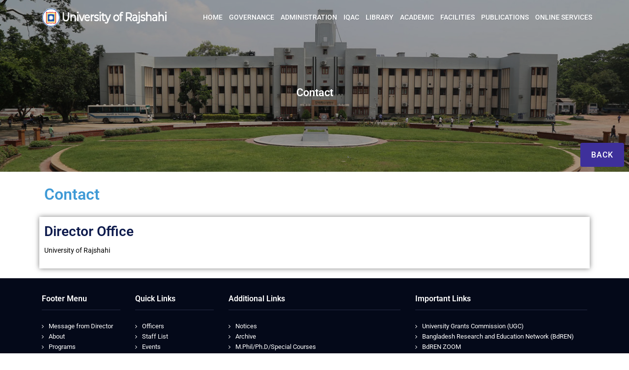

--- FILE ---
content_type: text/html; charset=UTF-8
request_url: https://www.ru.ac.bd/planningdev/contact/
body_size: 10037
content:
<!doctype html>
<html lang="en-US">
<head>
	<meta name="viewport" content="width=device-width, initial-scale=1">
	<link rel="profile" href="https://gmpg.org/xfn/11">
	<link href="https://fonts.googleapis.com/css2?family=Roboto:ital,wght@0,400;0,500;0,700;0,900;1,400;1,500;1,700;1,900&display=swap" rel="stylesheet"> 
	<link rel="preconnect" href="https://fonts.gstatic.com">
<link href="https://fonts.googleapis.com/css2?family=Open+Sans:ital,wght@0,300;0,400;0,600;0,700;0,800;1,300;1,400;1,600;1,700;1,800&display=swap" rel="stylesheet"> 
<link rel="preconnect" href="https://fonts.gstatic.com">
<link rel="icon" href="https://www.ru.ac.bd/wp-content/uploads/2022/02/logo-icon-150x150.png" sizes="32x32" />
<link rel="icon" href="https://www.ru.ac.bd/wp-content/uploads/2022/02/logo-icon.png" sizes="192x192" />
<link rel="apple-touch-icon" href="https://www.ru.ac.bd/wp-content/uploads/2022/02/logo-icon.png" />
<meta name="msapplication-TileImage" content="https://www.ru.ac.bd/wp-content/uploads/2022/02/logo-icon.png" />
<link href="https://fonts.googleapis.com/css2?family=Raleway:ital,wght@0,300;0,400;0,500;0,600;0,700;0,800;0,900;1,300;1,400;1,500;1,600;1,700;1,800;1,900&display=swap" rel="stylesheet"> 
	<title>Contact &#8211; Planning &amp; Development Office</title>
<meta name='robots' content='max-image-preview:large' />
	<style>img:is([sizes="auto" i], [sizes^="auto," i]) { contain-intrinsic-size: 3000px 1500px }</style>
	<link rel='dns-prefetch' href='//www.ru.ac.bd' />
<link rel='dns-prefetch' href='//fonts.googleapis.com' />
<link rel="alternate" type="application/rss+xml" title="Planning &amp; Development Office &raquo; Feed" href="https://www.ru.ac.bd/planningdev/feed/" />
<link rel="alternate" type="application/rss+xml" title="Planning &amp; Development Office &raquo; Comments Feed" href="https://www.ru.ac.bd/planningdev/comments/feed/" />
<script type="text/javascript">
/* <![CDATA[ */
window._wpemojiSettings = {"baseUrl":"https:\/\/s.w.org\/images\/core\/emoji\/15.1.0\/72x72\/","ext":".png","svgUrl":"https:\/\/s.w.org\/images\/core\/emoji\/15.1.0\/svg\/","svgExt":".svg","source":{"concatemoji":"https:\/\/www.ru.ac.bd\/planningdev\/wp-includes\/js\/wp-emoji-release.min.js?ver=6.8.1"}};
/*! This file is auto-generated */
!function(i,n){var o,s,e;function c(e){try{var t={supportTests:e,timestamp:(new Date).valueOf()};sessionStorage.setItem(o,JSON.stringify(t))}catch(e){}}function p(e,t,n){e.clearRect(0,0,e.canvas.width,e.canvas.height),e.fillText(t,0,0);var t=new Uint32Array(e.getImageData(0,0,e.canvas.width,e.canvas.height).data),r=(e.clearRect(0,0,e.canvas.width,e.canvas.height),e.fillText(n,0,0),new Uint32Array(e.getImageData(0,0,e.canvas.width,e.canvas.height).data));return t.every(function(e,t){return e===r[t]})}function u(e,t,n){switch(t){case"flag":return n(e,"\ud83c\udff3\ufe0f\u200d\u26a7\ufe0f","\ud83c\udff3\ufe0f\u200b\u26a7\ufe0f")?!1:!n(e,"\ud83c\uddfa\ud83c\uddf3","\ud83c\uddfa\u200b\ud83c\uddf3")&&!n(e,"\ud83c\udff4\udb40\udc67\udb40\udc62\udb40\udc65\udb40\udc6e\udb40\udc67\udb40\udc7f","\ud83c\udff4\u200b\udb40\udc67\u200b\udb40\udc62\u200b\udb40\udc65\u200b\udb40\udc6e\u200b\udb40\udc67\u200b\udb40\udc7f");case"emoji":return!n(e,"\ud83d\udc26\u200d\ud83d\udd25","\ud83d\udc26\u200b\ud83d\udd25")}return!1}function f(e,t,n){var r="undefined"!=typeof WorkerGlobalScope&&self instanceof WorkerGlobalScope?new OffscreenCanvas(300,150):i.createElement("canvas"),a=r.getContext("2d",{willReadFrequently:!0}),o=(a.textBaseline="top",a.font="600 32px Arial",{});return e.forEach(function(e){o[e]=t(a,e,n)}),o}function t(e){var t=i.createElement("script");t.src=e,t.defer=!0,i.head.appendChild(t)}"undefined"!=typeof Promise&&(o="wpEmojiSettingsSupports",s=["flag","emoji"],n.supports={everything:!0,everythingExceptFlag:!0},e=new Promise(function(e){i.addEventListener("DOMContentLoaded",e,{once:!0})}),new Promise(function(t){var n=function(){try{var e=JSON.parse(sessionStorage.getItem(o));if("object"==typeof e&&"number"==typeof e.timestamp&&(new Date).valueOf()<e.timestamp+604800&&"object"==typeof e.supportTests)return e.supportTests}catch(e){}return null}();if(!n){if("undefined"!=typeof Worker&&"undefined"!=typeof OffscreenCanvas&&"undefined"!=typeof URL&&URL.createObjectURL&&"undefined"!=typeof Blob)try{var e="postMessage("+f.toString()+"("+[JSON.stringify(s),u.toString(),p.toString()].join(",")+"));",r=new Blob([e],{type:"text/javascript"}),a=new Worker(URL.createObjectURL(r),{name:"wpTestEmojiSupports"});return void(a.onmessage=function(e){c(n=e.data),a.terminate(),t(n)})}catch(e){}c(n=f(s,u,p))}t(n)}).then(function(e){for(var t in e)n.supports[t]=e[t],n.supports.everything=n.supports.everything&&n.supports[t],"flag"!==t&&(n.supports.everythingExceptFlag=n.supports.everythingExceptFlag&&n.supports[t]);n.supports.everythingExceptFlag=n.supports.everythingExceptFlag&&!n.supports.flag,n.DOMReady=!1,n.readyCallback=function(){n.DOMReady=!0}}).then(function(){return e}).then(function(){var e;n.supports.everything||(n.readyCallback(),(e=n.source||{}).concatemoji?t(e.concatemoji):e.wpemoji&&e.twemoji&&(t(e.twemoji),t(e.wpemoji)))}))}((window,document),window._wpemojiSettings);
/* ]]> */
</script>
<style id='wp-emoji-styles-inline-css' type='text/css'>

	img.wp-smiley, img.emoji {
		display: inline !important;
		border: none !important;
		box-shadow: none !important;
		height: 1em !important;
		width: 1em !important;
		margin: 0 0.07em !important;
		vertical-align: -0.1em !important;
		background: none !important;
		padding: 0 !important;
	}
</style>
<style id='classic-theme-styles-inline-css' type='text/css'>
/*! This file is auto-generated */
.wp-block-button__link{color:#fff;background-color:#32373c;border-radius:9999px;box-shadow:none;text-decoration:none;padding:calc(.667em + 2px) calc(1.333em + 2px);font-size:1.125em}.wp-block-file__button{background:#32373c;color:#fff;text-decoration:none}
</style>
<style id='global-styles-inline-css' type='text/css'>
:root{--wp--preset--aspect-ratio--square: 1;--wp--preset--aspect-ratio--4-3: 4/3;--wp--preset--aspect-ratio--3-4: 3/4;--wp--preset--aspect-ratio--3-2: 3/2;--wp--preset--aspect-ratio--2-3: 2/3;--wp--preset--aspect-ratio--16-9: 16/9;--wp--preset--aspect-ratio--9-16: 9/16;--wp--preset--color--black: #000000;--wp--preset--color--cyan-bluish-gray: #abb8c3;--wp--preset--color--white: #ffffff;--wp--preset--color--pale-pink: #f78da7;--wp--preset--color--vivid-red: #cf2e2e;--wp--preset--color--luminous-vivid-orange: #ff6900;--wp--preset--color--luminous-vivid-amber: #fcb900;--wp--preset--color--light-green-cyan: #7bdcb5;--wp--preset--color--vivid-green-cyan: #00d084;--wp--preset--color--pale-cyan-blue: #8ed1fc;--wp--preset--color--vivid-cyan-blue: #0693e3;--wp--preset--color--vivid-purple: #9b51e0;--wp--preset--gradient--vivid-cyan-blue-to-vivid-purple: linear-gradient(135deg,rgba(6,147,227,1) 0%,rgb(155,81,224) 100%);--wp--preset--gradient--light-green-cyan-to-vivid-green-cyan: linear-gradient(135deg,rgb(122,220,180) 0%,rgb(0,208,130) 100%);--wp--preset--gradient--luminous-vivid-amber-to-luminous-vivid-orange: linear-gradient(135deg,rgba(252,185,0,1) 0%,rgba(255,105,0,1) 100%);--wp--preset--gradient--luminous-vivid-orange-to-vivid-red: linear-gradient(135deg,rgba(255,105,0,1) 0%,rgb(207,46,46) 100%);--wp--preset--gradient--very-light-gray-to-cyan-bluish-gray: linear-gradient(135deg,rgb(238,238,238) 0%,rgb(169,184,195) 100%);--wp--preset--gradient--cool-to-warm-spectrum: linear-gradient(135deg,rgb(74,234,220) 0%,rgb(151,120,209) 20%,rgb(207,42,186) 40%,rgb(238,44,130) 60%,rgb(251,105,98) 80%,rgb(254,248,76) 100%);--wp--preset--gradient--blush-light-purple: linear-gradient(135deg,rgb(255,206,236) 0%,rgb(152,150,240) 100%);--wp--preset--gradient--blush-bordeaux: linear-gradient(135deg,rgb(254,205,165) 0%,rgb(254,45,45) 50%,rgb(107,0,62) 100%);--wp--preset--gradient--luminous-dusk: linear-gradient(135deg,rgb(255,203,112) 0%,rgb(199,81,192) 50%,rgb(65,88,208) 100%);--wp--preset--gradient--pale-ocean: linear-gradient(135deg,rgb(255,245,203) 0%,rgb(182,227,212) 50%,rgb(51,167,181) 100%);--wp--preset--gradient--electric-grass: linear-gradient(135deg,rgb(202,248,128) 0%,rgb(113,206,126) 100%);--wp--preset--gradient--midnight: linear-gradient(135deg,rgb(2,3,129) 0%,rgb(40,116,252) 100%);--wp--preset--font-size--small: 13px;--wp--preset--font-size--medium: 20px;--wp--preset--font-size--large: 36px;--wp--preset--font-size--x-large: 42px;--wp--preset--spacing--20: 0.44rem;--wp--preset--spacing--30: 0.67rem;--wp--preset--spacing--40: 1rem;--wp--preset--spacing--50: 1.5rem;--wp--preset--spacing--60: 2.25rem;--wp--preset--spacing--70: 3.38rem;--wp--preset--spacing--80: 5.06rem;--wp--preset--shadow--natural: 6px 6px 9px rgba(0, 0, 0, 0.2);--wp--preset--shadow--deep: 12px 12px 50px rgba(0, 0, 0, 0.4);--wp--preset--shadow--sharp: 6px 6px 0px rgba(0, 0, 0, 0.2);--wp--preset--shadow--outlined: 6px 6px 0px -3px rgba(255, 255, 255, 1), 6px 6px rgba(0, 0, 0, 1);--wp--preset--shadow--crisp: 6px 6px 0px rgba(0, 0, 0, 1);}:where(.is-layout-flex){gap: 0.5em;}:where(.is-layout-grid){gap: 0.5em;}body .is-layout-flex{display: flex;}.is-layout-flex{flex-wrap: wrap;align-items: center;}.is-layout-flex > :is(*, div){margin: 0;}body .is-layout-grid{display: grid;}.is-layout-grid > :is(*, div){margin: 0;}:where(.wp-block-columns.is-layout-flex){gap: 2em;}:where(.wp-block-columns.is-layout-grid){gap: 2em;}:where(.wp-block-post-template.is-layout-flex){gap: 1.25em;}:where(.wp-block-post-template.is-layout-grid){gap: 1.25em;}.has-black-color{color: var(--wp--preset--color--black) !important;}.has-cyan-bluish-gray-color{color: var(--wp--preset--color--cyan-bluish-gray) !important;}.has-white-color{color: var(--wp--preset--color--white) !important;}.has-pale-pink-color{color: var(--wp--preset--color--pale-pink) !important;}.has-vivid-red-color{color: var(--wp--preset--color--vivid-red) !important;}.has-luminous-vivid-orange-color{color: var(--wp--preset--color--luminous-vivid-orange) !important;}.has-luminous-vivid-amber-color{color: var(--wp--preset--color--luminous-vivid-amber) !important;}.has-light-green-cyan-color{color: var(--wp--preset--color--light-green-cyan) !important;}.has-vivid-green-cyan-color{color: var(--wp--preset--color--vivid-green-cyan) !important;}.has-pale-cyan-blue-color{color: var(--wp--preset--color--pale-cyan-blue) !important;}.has-vivid-cyan-blue-color{color: var(--wp--preset--color--vivid-cyan-blue) !important;}.has-vivid-purple-color{color: var(--wp--preset--color--vivid-purple) !important;}.has-black-background-color{background-color: var(--wp--preset--color--black) !important;}.has-cyan-bluish-gray-background-color{background-color: var(--wp--preset--color--cyan-bluish-gray) !important;}.has-white-background-color{background-color: var(--wp--preset--color--white) !important;}.has-pale-pink-background-color{background-color: var(--wp--preset--color--pale-pink) !important;}.has-vivid-red-background-color{background-color: var(--wp--preset--color--vivid-red) !important;}.has-luminous-vivid-orange-background-color{background-color: var(--wp--preset--color--luminous-vivid-orange) !important;}.has-luminous-vivid-amber-background-color{background-color: var(--wp--preset--color--luminous-vivid-amber) !important;}.has-light-green-cyan-background-color{background-color: var(--wp--preset--color--light-green-cyan) !important;}.has-vivid-green-cyan-background-color{background-color: var(--wp--preset--color--vivid-green-cyan) !important;}.has-pale-cyan-blue-background-color{background-color: var(--wp--preset--color--pale-cyan-blue) !important;}.has-vivid-cyan-blue-background-color{background-color: var(--wp--preset--color--vivid-cyan-blue) !important;}.has-vivid-purple-background-color{background-color: var(--wp--preset--color--vivid-purple) !important;}.has-black-border-color{border-color: var(--wp--preset--color--black) !important;}.has-cyan-bluish-gray-border-color{border-color: var(--wp--preset--color--cyan-bluish-gray) !important;}.has-white-border-color{border-color: var(--wp--preset--color--white) !important;}.has-pale-pink-border-color{border-color: var(--wp--preset--color--pale-pink) !important;}.has-vivid-red-border-color{border-color: var(--wp--preset--color--vivid-red) !important;}.has-luminous-vivid-orange-border-color{border-color: var(--wp--preset--color--luminous-vivid-orange) !important;}.has-luminous-vivid-amber-border-color{border-color: var(--wp--preset--color--luminous-vivid-amber) !important;}.has-light-green-cyan-border-color{border-color: var(--wp--preset--color--light-green-cyan) !important;}.has-vivid-green-cyan-border-color{border-color: var(--wp--preset--color--vivid-green-cyan) !important;}.has-pale-cyan-blue-border-color{border-color: var(--wp--preset--color--pale-cyan-blue) !important;}.has-vivid-cyan-blue-border-color{border-color: var(--wp--preset--color--vivid-cyan-blue) !important;}.has-vivid-purple-border-color{border-color: var(--wp--preset--color--vivid-purple) !important;}.has-vivid-cyan-blue-to-vivid-purple-gradient-background{background: var(--wp--preset--gradient--vivid-cyan-blue-to-vivid-purple) !important;}.has-light-green-cyan-to-vivid-green-cyan-gradient-background{background: var(--wp--preset--gradient--light-green-cyan-to-vivid-green-cyan) !important;}.has-luminous-vivid-amber-to-luminous-vivid-orange-gradient-background{background: var(--wp--preset--gradient--luminous-vivid-amber-to-luminous-vivid-orange) !important;}.has-luminous-vivid-orange-to-vivid-red-gradient-background{background: var(--wp--preset--gradient--luminous-vivid-orange-to-vivid-red) !important;}.has-very-light-gray-to-cyan-bluish-gray-gradient-background{background: var(--wp--preset--gradient--very-light-gray-to-cyan-bluish-gray) !important;}.has-cool-to-warm-spectrum-gradient-background{background: var(--wp--preset--gradient--cool-to-warm-spectrum) !important;}.has-blush-light-purple-gradient-background{background: var(--wp--preset--gradient--blush-light-purple) !important;}.has-blush-bordeaux-gradient-background{background: var(--wp--preset--gradient--blush-bordeaux) !important;}.has-luminous-dusk-gradient-background{background: var(--wp--preset--gradient--luminous-dusk) !important;}.has-pale-ocean-gradient-background{background: var(--wp--preset--gradient--pale-ocean) !important;}.has-electric-grass-gradient-background{background: var(--wp--preset--gradient--electric-grass) !important;}.has-midnight-gradient-background{background: var(--wp--preset--gradient--midnight) !important;}.has-small-font-size{font-size: var(--wp--preset--font-size--small) !important;}.has-medium-font-size{font-size: var(--wp--preset--font-size--medium) !important;}.has-large-font-size{font-size: var(--wp--preset--font-size--large) !important;}.has-x-large-font-size{font-size: var(--wp--preset--font-size--x-large) !important;}
:where(.wp-block-post-template.is-layout-flex){gap: 1.25em;}:where(.wp-block-post-template.is-layout-grid){gap: 1.25em;}
:where(.wp-block-columns.is-layout-flex){gap: 2em;}:where(.wp-block-columns.is-layout-grid){gap: 2em;}
:root :where(.wp-block-pullquote){font-size: 1.5em;line-height: 1.6;}
</style>
<link rel='stylesheet' id='page-list-style-css' href='https://www.ru.ac.bd/planningdev/wp-content/plugins/page-list/css/page-list.css?ver=5.7' type='text/css' media='all' />
<link rel='stylesheet' id='websdevusaecom-google-font-css' href='https://fonts.googleapis.com/css?family=Open+Sans&#038;ver=6.8.1' type='text/css' media='all' />
<link rel='stylesheet' id='animate-css' href='https://www.ru.ac.bd/planningdev/wp-content/themes/rurajitdept/css/animate.min.css?ver=6.8.1' type='text/css' media='all' />
<link rel='stylesheet' id='bootstrap-css' href='https://www.ru.ac.bd/planningdev/wp-content/themes/rurajitdept/css/bootstrap.min.css?ver=6.8.1' type='text/css' media='all' />
<link rel='stylesheet' id='bootstrapmap-css' href='https://www.ru.ac.bd/planningdev/wp-content/themes/rurajitdept/css/bootstrap.css.map?ver=6.8.1' type='text/css' media='all' />
<link rel='stylesheet' id='owl-carousel-css' href='https://www.ru.ac.bd/planningdev/wp-content/themes/rurajitdept/css/owl.carousel.min.css?ver=6.8.1' type='text/css' media='all' />
<link rel='stylesheet' id='owl-theme-css' href='https://www.ru.ac.bd/planningdev/wp-content/themes/rurajitdept/css/owl.theme.default.min.css?ver=6.8.1' type='text/css' media='all' />
<link rel='stylesheet' id='simplelightbox-css' href='https://www.ru.ac.bd/planningdev/wp-content/themes/rurajitdept/css/simplelightbox.min.css?ver=6.8.1' type='text/css' media='all' />
<link rel='stylesheet' id='font-awesome-css' href='https://www.ru.ac.bd/planningdev/wp-content/plugins/elementor/assets/lib/font-awesome/css/font-awesome.min.css?ver=4.7.0' type='text/css' media='all' />
<link rel='stylesheet' id='websdevusaecom-main-nav-css' href='https://www.ru.ac.bd/planningdev/wp-content/themes/rurajitdept/css/main-nav.css?ver=6.8.1' type='text/css' media='all' />
<link rel='stylesheet' id='websdevusaecom-style-css' href='https://www.ru.ac.bd/planningdev/wp-content/themes/rurajitdept/style.css?ver=6.8.1' type='text/css' media='all' />
<link rel='stylesheet' id='elementor-frontend-css' href='https://www.ru.ac.bd/planningdev/wp-content/plugins/elementor/assets/css/frontend.min.css?ver=3.28.3' type='text/css' media='all' />
<link rel='stylesheet' id='elementor-post-3-css' href='https://www.ru.ac.bd/planningdev/wp-content/uploads/sites/111/elementor/css/post-3.css?ver=1745299504' type='text/css' media='all' />
<link rel='stylesheet' id='widget-heading-css' href='https://www.ru.ac.bd/planningdev/wp-content/plugins/elementor/assets/css/widget-heading.min.css?ver=3.28.3' type='text/css' media='all' />
<link rel='stylesheet' id='elementor-post-296-css' href='https://www.ru.ac.bd/planningdev/wp-content/uploads/sites/111/elementor/css/post-296.css?ver=1745356010' type='text/css' media='all' />
<link rel='stylesheet' id='websdevusaecom-media-style-css' href='https://www.ru.ac.bd/planningdev/wp-content/themes/rurajitdept/css/media-style.css?ver=6.8.1' type='text/css' media='all' />
<link rel='stylesheet' id='elementor-gf-local-roboto-css' href='https://www.ru.ac.bd/planningdev/wp-content/uploads/sites/111/elementor/google-fonts/css/roboto.css?ver=1742573348' type='text/css' media='all' />
<link rel='stylesheet' id='elementor-gf-local-robotoslab-css' href='https://www.ru.ac.bd/planningdev/wp-content/uploads/sites/111/elementor/google-fonts/css/robotoslab.css?ver=1742573372' type='text/css' media='all' />
<script type="text/javascript" src="https://www.ru.ac.bd/planningdev/wp-includes/js/jquery/jquery.min.js?ver=3.7.1" id="jquery-core-js"></script>
<script type="text/javascript" src="https://www.ru.ac.bd/planningdev/wp-includes/js/jquery/jquery-migrate.min.js?ver=3.4.1" id="jquery-migrate-js"></script>
<script type="text/javascript" src="https://www.ru.ac.bd/planningdev/wp-content/themes/rurajitdept/js/owl.carousel.js?ver=6.8.1" id="owl-carousel-js"></script>
<script type="text/javascript" src="https://www.ru.ac.bd/planningdev/wp-content/themes/rurajitdept/js/simple-lightbox.min.js?ver=6.8.1" id="simple-lightbox-js"></script>
<script type="text/javascript" src="https://www.ru.ac.bd/planningdev/wp-content/themes/rurajitdept/js/popper.min.js?ver=6.8.1" id="popper-js"></script>
<script type="text/javascript" src="https://www.ru.ac.bd/planningdev/wp-content/themes/rurajitdept/js/bootstrap.min.js?ver=6.8.1" id="bootstrap-js"></script>
<script type="text/javascript" src="https://www.ru.ac.bd/planningdev/wp-content/themes/rurajitdept/js/jquery.ez-plus-custom.js?ver=6.8.1" id="jquery-ez-plus-js"></script>
<script type="text/javascript" src="https://www.ru.ac.bd/planningdev/wp-content/themes/rurajitdept/js/jquery.sticky-sidebar.min.js?ver=6.8.1" id="jquery-sticky-sidebar-js"></script>
<script type="text/javascript" src="https://www.ru.ac.bd/planningdev/wp-content/themes/rurajitdept/js/skip-link-focus-fix.js?ver=6.8.1" id="websdevusaecom-skip-link-focus-fix-js"></script>
<script type="text/javascript" id="websdevusaecom-custom-script-js-extra">
/* <![CDATA[ */
var websdevusaecom_script_obj = {"rtl":"","sticky_header":"1"};
/* ]]> */
</script>
<script type="text/javascript" src="https://www.ru.ac.bd/planningdev/wp-content/themes/rurajitdept/js/custom-script.js?ver=6.8.1" id="websdevusaecom-custom-script-js"></script>
<!--[if lt IE 9]>
<script type="text/javascript" src="https://www.ru.ac.bd/planningdev/wp-content/themes/rurajitdept/js/respond.min.js?ver=6.8.1" id="respond-js"></script>
<![endif]-->
<!--[if lt IE 9]>
<script type="text/javascript" src="https://www.ru.ac.bd/planningdev/wp-content/themes/rurajitdept/js/html5shiv.js?ver=6.8.1" id="html5shiv-js"></script>
<![endif]-->
<link rel="https://api.w.org/" href="https://www.ru.ac.bd/planningdev/wp-json/" /><link rel="alternate" title="JSON" type="application/json" href="https://www.ru.ac.bd/planningdev/wp-json/wp/v2/pages/296" /><link rel="EditURI" type="application/rsd+xml" title="RSD" href="https://www.ru.ac.bd/planningdev/xmlrpc.php?rsd" />
<meta name="generator" content="WordPress 6.8.1" />
<link rel="canonical" href="https://www.ru.ac.bd/planningdev/contact/" />
<link rel='shortlink' href='https://www.ru.ac.bd/planningdev/?p=296' />
<link rel="alternate" title="oEmbed (JSON)" type="application/json+oembed" href="https://www.ru.ac.bd/planningdev/wp-json/oembed/1.0/embed?url=https%3A%2F%2Fwww.ru.ac.bd%2Fplanningdev%2Fcontact%2F" />
<link rel="alternate" title="oEmbed (XML)" type="text/xml+oembed" href="https://www.ru.ac.bd/planningdev/wp-json/oembed/1.0/embed?url=https%3A%2F%2Fwww.ru.ac.bd%2Fplanningdev%2Fcontact%2F&#038;format=xml" />
<meta name="generator" content="Elementor 3.28.3; features: e_font_icon_svg, additional_custom_breakpoints, e_local_google_fonts, e_element_cache; settings: css_print_method-external, google_font-enabled, font_display-auto">
			<style>
				.e-con.e-parent:nth-of-type(n+4):not(.e-lazyloaded):not(.e-no-lazyload),
				.e-con.e-parent:nth-of-type(n+4):not(.e-lazyloaded):not(.e-no-lazyload) * {
					background-image: none !important;
				}
				@media screen and (max-height: 1024px) {
					.e-con.e-parent:nth-of-type(n+3):not(.e-lazyloaded):not(.e-no-lazyload),
					.e-con.e-parent:nth-of-type(n+3):not(.e-lazyloaded):not(.e-no-lazyload) * {
						background-image: none !important;
					}
				}
				@media screen and (max-height: 640px) {
					.e-con.e-parent:nth-of-type(n+2):not(.e-lazyloaded):not(.e-no-lazyload),
					.e-con.e-parent:nth-of-type(n+2):not(.e-lazyloaded):not(.e-no-lazyload) * {
						background-image: none !important;
					}
				}
			</style>
			</head>

<body class="wp-singular page-template-default page page-id-296 wp-theme-rurajitdept full elementor-default elementor-kit-3 elementor-page elementor-page-296">
<style>
 #owl-demo .item{
  margin: 3px;
}
#owl-demo .item img{
  display: block;
  width: 100%;
  height: auto;
}
.owl-dots button{width:10px;height:10px; margin: 0px 5px;}
</style>
<script>
    jQuery(document).ready(function() {
 
  jQuery("#owl-demo").owlCarousel({ 
	  loop:true,
	autoplay:true,
	autoplayTimeout:3000,
	dots:false,
	nav    : true,
	navText : ["<i class='fa fa-chevron-left'></i>","<i class='fa fa-chevron-right'></i>"],
	autoplayHoverPause:true,
      //autoPlay: 2000, //Set AutoPlay to 3 seconds 
      items : 3,
      itemsDesktop : [1199,3],
      itemsDesktopSmall : [979,2] 
  });
 
});
</script>
<div id="page-websdevusa" class="site-websdevusa no-ecommerce-web">
	<a class="skip-link screen-reader-text" href="#content">Skip to content</a>

	<header id="masthead" class="header_transperent no-ecommerce site-header small-header header_transperent_php"><meta http-equiv="Content-Type" content="text/html; charset=utf-8">  	
	<div class="header-main">
    	<div class="container">
    		<div class="primary-menu-container row">
    		    <div class="col-md-3">
					<div class="header-branding">
						<div class="site-branding logo-img">
							<a href="https://www.ru.ac.bd/" rel="home"><img src="https://www.ru.ac.bd/planningdev/wp-content/themes/rurajit/images/ru-logo.png" alt="" class="img-responsive" /></a>
						</div><!-- .site-branding -->
					</div>
				</div>		
				<div class="col">
	        		<nav id="site-navigation" class="main-navigation navbar navbar-expand-md navbar-light row" role="navigation">
						<div class="navbar-header">
							<button class="navbar-toggler" type="button" data-toggle="collapse" data-target="#TF-Navbar" aria-controls="TF-Navbar" aria-expanded="false" aria-label="Toggle navigation">
								<span class="icon-bar"></span>
								<span class="icon-bar"></span>
								<span class="icon-bar"></span>
							</button>
						</div>
						<div id="TF-Navbar" class="collapse navbar-collapse col-md-12"><ul id="primary-menu" class="nav navbar-nav primary-menu"><li itemscope="itemscope" itemtype="https://www.schema.org/SiteNavigationElement" id="menu-item-732" class="menu-item menu-item-type-post_type menu-item-object-page menu-item-home menu-item-732 nav-item"><a href="https://www.ru.ac.bd/" class="nav-link"><span class="menu-text">HOME</span></a></li>
<li itemscope="itemscope" itemtype="https://www.schema.org/SiteNavigationElement" id="menu-item-724" class="menu-item menu-item-type-post_type menu-item-object-page menu-item-724 nav-item"><a href="https://www.ru.ac.bd/governance/" class="nav-link"><span class="menu-text">Governance</span></a></li>
<li itemscope="itemscope" itemtype="https://www.schema.org/SiteNavigationElement" id="menu-item-725" class="menu-item menu-item-type-post_type menu-item-object-page menu-item-725 nav-item"><a href="https://www.ru.ac.bd/administration/" class="nav-link"><span class="menu-text">Administration</span></a></li>
<li itemscope="itemscope" itemtype="https://www.schema.org/SiteNavigationElement" id="menu-item-726" class="menu-item menu-item-type-custom menu-item-object-custom menu-item-726 nav-item"><a href="https://www.ru.ac.bd/iqac/" class="nav-link"><span class="menu-text">IQAC</span></a></li>
<li itemscope="itemscope" itemtype="https://www.schema.org/SiteNavigationElement" id="menu-item-10069" class="menu-item menu-item-type-custom menu-item-object-custom menu-item-10069 nav-item"><a href="http://library.ru.ac.bd" class="nav-link"><span class="menu-text">Library</span></a></li>
<li itemscope="itemscope" itemtype="https://www.schema.org/SiteNavigationElement" id="menu-item-727" class="menu-item menu-item-type-post_type menu-item-object-page menu-item-727 nav-item"><a href="https://www.ru.ac.bd/academic/" class="nav-link"><span class="menu-text">Academic</span></a></li>
<li itemscope="itemscope" itemtype="https://www.schema.org/SiteNavigationElement" id="menu-item-728" class="menu-item menu-item-type-post_type menu-item-object-page menu-item-728 nav-item"><a href="https://www.ru.ac.bd/facilities/" class="nav-link"><span class="menu-text">Facilities</span></a></li>
<li itemscope="itemscope" itemtype="https://www.schema.org/SiteNavigationElement" id="menu-item-730" class="menu-item menu-item-type-post_type menu-item-object-page menu-item-730 nav-item"><a href="https://www.ru.ac.bd/publications/" class="nav-link"><span class="menu-text">Publications</span></a></li>
<li itemscope="itemscope" itemtype="https://www.schema.org/SiteNavigationElement" id="menu-item-731" class="menu-item menu-item-type-post_type menu-item-object-page menu-item-731 nav-item"><a href="https://www.ru.ac.bd/online-services/" class="nav-link"><span class="menu-text">Online Services</span></a></li>
</ul></div>					</nav><!-- #site-navigation -->
				</div>
				
            </div>
        </div>
    </div>
        <div id="sticky-header-container"></div>
	</header><!-- #masthead -->
    <section id="static-banner" class="banner section static-banner">
                    <div class="banner-bg-transparent"></div>
            <div class="brbanner-feature">
                <img src="https://www.ru.ac.bd/planningdev/wp-content/uploads/sites/111/2022/05/BANNER-RU4.jpg" class="img-responsive" alt="" title="" />
            </div>
          
		<div class="brbanner-caption">
              
            <div class="brbanner-defautl-title"> 
                <h3> Contact </h3>
            </div>
        		</div>
    </section>
<div class="back_home_btn section" style="position: relative;">
<div class="back_home" style="position: absolute;right: 10px;bottom:10px;overflow: hidden;z-index: 999;"><a class="btn button" href="https://www.ru.ac.bd/planningdev">Back</a></div>
</div>
<div class="header-dept-main-menu">
    	<div class="container">
    		<div class="primary-menu-container ron_deptmenus">    		    
				<nav id="site-navigation" class="main-navigation navbar navbar-expand-md navbar-light" role="navigation">
						<div class="navbar-header">
							<button class="navbar-toggler" type="button" data-toggle="collapse" data-target="#TF-Navbar2" aria-controls="TF-Navbar2" aria-expanded="false" aria-label="Toggle navigation">
								<span class="icon-bar"></span>
								<span class="icon-bar"></span>
								<span class="icon-bar"></span>
							</button>
						</div>
											</nav><!-- #site-navigation -->
            </div>
        </div>
    </div>	<div id="content-websdevusa" class="site-content-websdevusa space contact-page content-area">
<div class="container-full default-page-contaienr page_php">

    
                                <article class="ron-text-area" id="post-296">
                                      
                    
                    <div class="entry">
                        
<div data-elementor-type="wp-page" data-elementor-id="296" class="elementor elementor-296" data-elementor-post-type="page">
<section class="elementor-section elementor-top-section elementor-element elementor-element-10c0008c elementor-section-boxed elementor-section-height-default elementor-section-height-default" data-id="10c0008c" data-element_type="section">
<div class="elementor-container elementor-column-gap-default">
<div class="elementor-column elementor-col-100 elementor-top-column elementor-element elementor-element-5585ef5c" data-id="5585ef5c" data-element_type="column">
<div class="elementor-widget-wrap elementor-element-populated">
<section class="elementor-section elementor-inner-section elementor-element elementor-element-5a8e4fb elementor-section-boxed elementor-section-height-default elementor-section-height-default" data-id="5a8e4fb" data-element_type="section">
<div class="elementor-container elementor-column-gap-default">
<div class="elementor-column elementor-col-100 elementor-inner-column elementor-element elementor-element-78bc930" data-id="78bc930" data-element_type="column">
<div class="elementor-widget-wrap elementor-element-populated">
<div class="elementor-element elementor-element-3993aaf5 elementor-widget elementor-widget-heading" data-id="3993aaf5" data-element_type="widget" data-widget_type="heading.default">
<h2 class="elementor-heading-title elementor-size-default">Contact</h2>
</div>
</div>
</div>
</div>
</section>
<section class="elementor-section elementor-inner-section elementor-element elementor-element-7b8852ca elementor-section-boxed elementor-section-height-default elementor-section-height-default" data-id="7b8852ca" data-element_type="section">
<div class="elementor-container elementor-column-gap-default">
<div class="elementor-column elementor-col-100 elementor-inner-column elementor-element elementor-element-2d00dae1" data-id="2d00dae1" data-element_type="column">
<div class="elementor-widget-wrap elementor-element-populated">
<div class="elementor-element elementor-element-241f0e78 elementor-widget elementor-widget-text-editor" data-id="241f0e78" data-element_type="widget" data-widget_type="text-editor.default">
<h3>Director Office</h3>
<p>University of Rajshahi</p>
</div>
</div>
</div>
</div>
</section></div>
</div>
</div>
</section></div>
                    </div>
                </article>
                       	
</div>

	</div><!-- #content -->


	<footer id="colophon" class="site-footer footer">
				<div class="footer-widgets">
			<div class="container">
				<div class="row">					
					<div class="footer-widget-column col-md-2 col-sm-6">
					    <div id="nav_menu-2" class="footer-widget widget widget_nav_menu"><div class="widget-inner"><div class="widget-heading"><h3 class="widget-title">Footer Menu</h3></div><div class="menu-footer-menu-container"><ul id="menu-footer-menu" class="menu"><li id="menu-item-506" class="menu-item menu-item-type-post_type menu-item-object-page menu-item-506"><a href="https://www.ru.ac.bd/planningdev/message-from-director/">Message from Director</a></li>
<li id="menu-item-510" class="menu-item menu-item-type-post_type menu-item-object-page menu-item-510"><a href="https://www.ru.ac.bd/planningdev/about-us/">About</a></li>
<li id="menu-item-509" class="menu-item menu-item-type-post_type menu-item-object-page menu-item-509"><a href="https://www.ru.ac.bd/planningdev/programs/">Programs</a></li>
<li id="menu-item-497" class="menu-item menu-item-type-custom menu-item-object-custom menu-item-497"><a href="http://admission.ru.ac.bd/">Admissions</a></li>
</ul></div></div></div>					</div>
					<div class="footer-widget-column col-md-2 col-sm-6">
					    <div id="nav_menu-3" class="footer-widget widget widget_nav_menu"><div class="widget-inner"><div class="widget-heading"><h3 class="widget-title">Quick Links</h3></div><div class="menu-quick-links-container"><ul id="menu-quick-links" class="menu"><li id="menu-item-492" class="menu-item menu-item-type-custom menu-item-object-custom menu-item-492"><a href="http://rurfid.ru.ac.bd/ru_profile/public/officer/705/profiles">Officers</a></li>
<li id="menu-item-493" class="menu-item menu-item-type-custom menu-item-object-custom menu-item-493"><a href="http://rurfid.ru.ac.bd/ru_profile/public/staff/705/profiles">Staff List</a></li>
<li id="menu-item-505" class="menu-item menu-item-type-post_type menu-item-object-page menu-item-505"><a href="https://www.ru.ac.bd/planningdev/events/">Events</a></li>
<li id="menu-item-501" class="menu-item menu-item-type-post_type menu-item-object-page current-menu-item page_item page-item-296 current_page_item menu-item-501"><a href="https://www.ru.ac.bd/planningdev/contact/" aria-current="page">Contact</a></li>
</ul></div></div></div>					</div>
					<div class="footer-widget-column col-md-4 col-sm-6">
					    <div id="nav_menu-4" class="footer-widget widget widget_nav_menu"><div class="widget-inner"><div class="widget-heading"><h3 class="widget-title">Additional Links</h3></div><div class="menu-additional-links-container"><ul id="menu-additional-links" class="menu"><li id="menu-item-508" class="menu-item menu-item-type-post_type menu-item-object-page menu-item-508"><a href="https://www.ru.ac.bd/planningdev/notices/">Notices</a></li>
<li id="menu-item-507" class="menu-item menu-item-type-post_type menu-item-object-page menu-item-507"><a href="https://www.ru.ac.bd/planningdev/archive/">Archive</a></li>
<li id="menu-item-496" class="menu-item menu-item-type-custom menu-item-object-custom menu-item-496"><a href="http://admission.ru.ac.bd/courses.html">M.Phil/Ph.D/Special Courses</a></li>
</ul></div></div></div>					</div>
					<div class="footer-widget-column col-md-4 col-sm-6">
					    <div id="nav_menu-5" class="footer-widget widget widget_nav_menu"><div class="widget-inner"><div class="widget-heading"><h3 class="widget-title">Important Links</h3></div><div class="menu-important-links-container"><ul id="menu-important-links" class="menu"><li id="menu-item-523" class="menu-item menu-item-type-custom menu-item-object-custom menu-item-523"><a href="http://www.ugc-universities.gov.bd/">University Grants Commission (UGC)</a></li>
<li id="menu-item-524" class="menu-item menu-item-type-custom menu-item-object-custom menu-item-524"><a href="https://www.bdren.net.bd/">Bangladesh Research and Education Network (BdREN)</a></li>
<li id="menu-item-525" class="menu-item menu-item-type-custom menu-item-object-custom menu-item-525"><a href="https://bdren.zoom.us/">BdREN ZOOM</a></li>
<li id="menu-item-526" class="menu-item menu-item-type-custom menu-item-object-custom menu-item-526"><a href="https://classroom.google.com/">Google Classroom</a></li>
<li id="menu-item-527" class="menu-item menu-item-type-custom menu-item-object-custom menu-item-527"><a href="https://meet.google.com/">Google Meet – Online Video Meetings and Calls</a></li>
<li id="menu-item-528" class="menu-item menu-item-type-custom menu-item-object-custom menu-item-528"><a href="https://www.ithenticate.com/">Plagiarism Detection Software &#124; iThenticate</a></li>
</ul></div></div></div>					</div>
				</div>
			</div>
		</div>
				<div class="footer-site-info site-info text-center">
			<div class="container">
                <div class="copy-right">
                    <div class="copyright-text">   
                        <p>All rights reserved © 2026, Planning &amp; Development Office</a>. Powered by ICT Center, RU.</p>
                    </div>        
                </div>
			</div>
		</div><!-- .site-info -->
		<a href="#" id="scroll-top" style="display: none;"><i class="fa fa-angle-up"></i></a>
	</footer><!-- #colophon -->
</div><!-- #page -->
<script type="speculationrules">
{"prefetch":[{"source":"document","where":{"and":[{"href_matches":"\/planningdev\/*"},{"not":{"href_matches":["\/planningdev\/wp-*.php","\/planningdev\/wp-admin\/*","\/planningdev\/wp-content\/uploads\/sites\/111\/*","\/planningdev\/wp-content\/*","\/planningdev\/wp-content\/plugins\/*","\/planningdev\/wp-content\/themes\/rurajitdept\/*","\/planningdev\/*\\?(.+)"]}},{"not":{"selector_matches":"a[rel~=\"nofollow\"]"}},{"not":{"selector_matches":".no-prefetch, .no-prefetch a"}}]},"eagerness":"conservative"}]}
</script>
			<script>
				const lazyloadRunObserver = () => {
					const lazyloadBackgrounds = document.querySelectorAll( `.e-con.e-parent:not(.e-lazyloaded)` );
					const lazyloadBackgroundObserver = new IntersectionObserver( ( entries ) => {
						entries.forEach( ( entry ) => {
							if ( entry.isIntersecting ) {
								let lazyloadBackground = entry.target;
								if( lazyloadBackground ) {
									lazyloadBackground.classList.add( 'e-lazyloaded' );
								}
								lazyloadBackgroundObserver.unobserve( entry.target );
							}
						});
					}, { rootMargin: '200px 0px 200px 0px' } );
					lazyloadBackgrounds.forEach( ( lazyloadBackground ) => {
						lazyloadBackgroundObserver.observe( lazyloadBackground );
					} );
				};
				const events = [
					'DOMContentLoaded',
					'elementor/lazyload/observe',
				];
				events.forEach( ( event ) => {
					document.addEventListener( event, lazyloadRunObserver );
				} );
			</script>
			<script type="text/javascript" src="https://www.ru.ac.bd/planningdev/wp-content/plugins/pro-elements/assets/js/webpack-pro.runtime.min.js?ver=3.28.1" id="elementor-pro-webpack-runtime-js"></script>
<script type="text/javascript" src="https://www.ru.ac.bd/planningdev/wp-content/plugins/elementor/assets/js/webpack.runtime.min.js?ver=3.28.3" id="elementor-webpack-runtime-js"></script>
<script type="text/javascript" src="https://www.ru.ac.bd/planningdev/wp-content/plugins/elementor/assets/js/frontend-modules.min.js?ver=3.28.3" id="elementor-frontend-modules-js"></script>
<script type="text/javascript" src="https://www.ru.ac.bd/planningdev/wp-includes/js/dist/hooks.min.js?ver=4d63a3d491d11ffd8ac6" id="wp-hooks-js"></script>
<script type="text/javascript" src="https://www.ru.ac.bd/planningdev/wp-includes/js/dist/i18n.min.js?ver=5e580eb46a90c2b997e6" id="wp-i18n-js"></script>
<script type="text/javascript" id="wp-i18n-js-after">
/* <![CDATA[ */
wp.i18n.setLocaleData( { 'text direction\u0004ltr': [ 'ltr' ] } );
/* ]]> */
</script>
<script type="text/javascript" id="elementor-pro-frontend-js-before">
/* <![CDATA[ */
var ElementorProFrontendConfig = {"ajaxurl":"https:\/\/www.ru.ac.bd\/planningdev\/wp-admin\/admin-ajax.php","nonce":"e01f66092b","urls":{"assets":"https:\/\/www.ru.ac.bd\/planningdev\/wp-content\/plugins\/pro-elements\/assets\/","rest":"https:\/\/www.ru.ac.bd\/planningdev\/wp-json\/"},"settings":{"lazy_load_background_images":true},"popup":{"hasPopUps":false},"shareButtonsNetworks":{"facebook":{"title":"Facebook","has_counter":true},"twitter":{"title":"Twitter"},"linkedin":{"title":"LinkedIn","has_counter":true},"pinterest":{"title":"Pinterest","has_counter":true},"reddit":{"title":"Reddit","has_counter":true},"vk":{"title":"VK","has_counter":true},"odnoklassniki":{"title":"OK","has_counter":true},"tumblr":{"title":"Tumblr"},"digg":{"title":"Digg"},"skype":{"title":"Skype"},"stumbleupon":{"title":"StumbleUpon","has_counter":true},"mix":{"title":"Mix"},"telegram":{"title":"Telegram"},"pocket":{"title":"Pocket","has_counter":true},"xing":{"title":"XING","has_counter":true},"whatsapp":{"title":"WhatsApp"},"email":{"title":"Email"},"print":{"title":"Print"},"x-twitter":{"title":"X"},"threads":{"title":"Threads"}},"facebook_sdk":{"lang":"en_US","app_id":""},"lottie":{"defaultAnimationUrl":"https:\/\/www.ru.ac.bd\/planningdev\/wp-content\/plugins\/pro-elements\/modules\/lottie\/assets\/animations\/default.json"}};
/* ]]> */
</script>
<script type="text/javascript" src="https://www.ru.ac.bd/planningdev/wp-content/plugins/pro-elements/assets/js/frontend.min.js?ver=3.28.1" id="elementor-pro-frontend-js"></script>
<script type="text/javascript" src="https://www.ru.ac.bd/planningdev/wp-includes/js/jquery/ui/core.min.js?ver=1.13.3" id="jquery-ui-core-js"></script>
<script type="text/javascript" id="elementor-frontend-js-before">
/* <![CDATA[ */
var elementorFrontendConfig = {"environmentMode":{"edit":false,"wpPreview":false,"isScriptDebug":false},"i18n":{"shareOnFacebook":"Share on Facebook","shareOnTwitter":"Share on Twitter","pinIt":"Pin it","download":"Download","downloadImage":"Download image","fullscreen":"Fullscreen","zoom":"Zoom","share":"Share","playVideo":"Play Video","previous":"Previous","next":"Next","close":"Close","a11yCarouselPrevSlideMessage":"Previous slide","a11yCarouselNextSlideMessage":"Next slide","a11yCarouselFirstSlideMessage":"This is the first slide","a11yCarouselLastSlideMessage":"This is the last slide","a11yCarouselPaginationBulletMessage":"Go to slide"},"is_rtl":false,"breakpoints":{"xs":0,"sm":480,"md":768,"lg":1025,"xl":1440,"xxl":1600},"responsive":{"breakpoints":{"mobile":{"label":"Mobile Portrait","value":767,"default_value":767,"direction":"max","is_enabled":true},"mobile_extra":{"label":"Mobile Landscape","value":880,"default_value":880,"direction":"max","is_enabled":false},"tablet":{"label":"Tablet Portrait","value":1024,"default_value":1024,"direction":"max","is_enabled":true},"tablet_extra":{"label":"Tablet Landscape","value":1200,"default_value":1200,"direction":"max","is_enabled":false},"laptop":{"label":"Laptop","value":1366,"default_value":1366,"direction":"max","is_enabled":false},"widescreen":{"label":"Widescreen","value":2400,"default_value":2400,"direction":"min","is_enabled":false}},"hasCustomBreakpoints":false},"version":"3.28.3","is_static":false,"experimentalFeatures":{"e_font_icon_svg":true,"additional_custom_breakpoints":true,"container":true,"e_optimized_markup":true,"e_local_google_fonts":true,"theme_builder_v2":true,"nested-elements":true,"editor_v2":true,"e_element_cache":true,"home_screen":true,"mega-menu":true},"urls":{"assets":"https:\/\/www.ru.ac.bd\/planningdev\/wp-content\/plugins\/elementor\/assets\/","ajaxurl":"https:\/\/www.ru.ac.bd\/planningdev\/wp-admin\/admin-ajax.php","uploadUrl":"https:\/\/www.ru.ac.bd\/planningdev\/wp-content\/uploads\/sites\/111"},"nonces":{"floatingButtonsClickTracking":"52e2f346eb"},"swiperClass":"swiper","settings":{"page":[],"editorPreferences":[]},"kit":{"active_breakpoints":["viewport_mobile","viewport_tablet"],"global_image_lightbox":"yes","lightbox_enable_counter":"yes","lightbox_enable_fullscreen":"yes","lightbox_enable_zoom":"yes","lightbox_enable_share":"yes","lightbox_title_src":"title","lightbox_description_src":"description"},"post":{"id":296,"title":"Contact%20%E2%80%93%20Planning%20%26%20Development%20Office","excerpt":"","featuredImage":"https:\/\/www.ru.ac.bd\/planningdev\/wp-content\/uploads\/sites\/111\/2022\/05\/BANNER-RU4-1024x400.jpg"}};
/* ]]> */
</script>
<script type="text/javascript" src="https://www.ru.ac.bd/planningdev/wp-content/plugins/elementor/assets/js/frontend.min.js?ver=3.28.3" id="elementor-frontend-js"></script>
<script type="text/javascript" src="https://www.ru.ac.bd/planningdev/wp-content/plugins/pro-elements/assets/js/elements-handlers.min.js?ver=3.28.1" id="pro-elements-handlers-js"></script>
</body>
</html>

--- FILE ---
content_type: text/css
request_url: https://www.ru.ac.bd/planningdev/wp-content/themes/rurajitdept/css/main-nav.css?ver=6.8.1
body_size: 3093
content:
/*menu start*/

#site-navigation {
    background-color: transparent;
    border: none;
    padding: 0;
    margin-top: 0px;
    margin-bottom: 0;
}

.navbar-default .navbar-collapse {
    background-color: transparent;
    padding: 0;
}


#TF-Navbar>ul>li>a {
    /* font-family: 'Oswald', sans-serif;    */
    padding: 15px 5px;
}

#TF-Navbar>ul>li>a,
#TF-Navbar>ul>li>a:focus,
#TF-Navbar>ul>li>a:hover {
    text-transform: uppercase;
    font-size: 14px;
    background-color: transparent;
    text-shadow: 1px 1px 0px #1e364e1c;
}

#TF-Navbar>ul>li>a {
    color: #000;
}




.dropdown-item:focus,
.dropdown-item:hover,
.dropdown-item:active {
    color: #0186f0;
    text-decoration: none;
    background-color: transparent;
}

.header-transparent #TF-Navbar>ul>li>a,
.header-transparent #TF-Navbar>ul>li>a:focus,
.header-transparent #TF-Navbar>ul>li>a:hover {
    color: #FFF;
}

/* .sticky-head #TF-Navbar > ul >li>a,
.sticky-head #TF-Navbar > ul >li>a:focus,
.sticky-head #TF-Navbar > ul >li>a:hover {
    color: #1e364e;
} */

/* .sticky-head #site-navigation{
    padding: 7px 0;
    transition: all .3s ease-in-out; 
} */

#TF-Navbar>ul {
    width: 100%;
    text-align: right;
    display: inline-block;
    margin: 0;
}

#TF-Navbar>ul>li {
    float: none !important;
    display: inline-block;
    padding: 10px 0;
}

/* .site-header.sticky-head #TF-Navbar > ul > li {
     padding: 3px 0;
  } */

#TF-Navbar>ul li.menu-item.menu-button {
    float: right;
}

.dropdown-menu>li>a {
    font-size: 16px;
    color: #FFF;
    padding: 13px 20px;
}

.dropdown-menu>li>a i.tf-menu-icon {
    font-size: 20px;
    margin-right: 9px;
    width: 25px;
    text-align: center;
}

.dropdown-menu.cart-item-container {
    left: auto;
    right: 0;
}

header#masthead #sticky-header-container {
    display: none;
}

header#masthead.sticky-head #sticky-header-container {
    position: fixed;
    width: 100%;
    top: 0;
    background-color: rgba(0, 0, 0, 0.7);
    z-index: 999;
    display: block;
    box-shadow: 0px 0px 4px -1px #000;
}
.product-catalogue-menu>li ul {
        display: none;
        position: absolute;
        background-color: #FFF;
        box-shadow: 1px 1px 5px -2px rgba(0, 0, 0, 0.63);
        top: 0;
        left: 100%;
        /*transition: all .2s cubic-bezier(0.4, 0, 1, 1);*/
        /*transform: translateX(50px);*/
        /*visibility: hidden;*/
        z-index: 999;
        width: 250px;
    }


    .product-catalogue-menu li {
        display: block;
        position: relative;
    }

    .product-catalogue-menu li a {
        width: 100%;
        display: block;
        padding: 8px 15px;
        color: #595959;
    }

    .product-catalogue-menu>li>a {
        font-size: 15px;
        font-weight: bold;
        background-color: #f6f6f6;
    }

    .product-catalogue-menu>li>a i.tf-menu-icon {
        margin-right: 5px;
    }

    .product-catalogue-menu>li {
        margin-bottom: 2px;
    }
    
@media (max-width: 1199px) {  
    #TF-Navbar > ul > li > a {
        padding: 15px 5px;
		font-size: 12px;
    }
}    
@media (max-width: 991px) { 
    #TF-Navbar > ul > li > a, #TF-Navbar > ul > li > a:focus, #TF-Navbar > ul > li > a:hover {
    } 
    #TF-Navbar > ul > li > a, #TF-Navbar > ul > li > a:focus, #TF-Navbar > ul > li > a:hover {
        font-size: 12px;
    }
    #TF-Navbar > ul > li > a {
        padding: 3px 2px;
    }
   
}
/* desktop */
@media (min-width: 768px) {
    div#TF-Navbar {
        padding: 0;
    }

    #TF-Navbar>ul .dropdown-menu {
        display: block;
        -webkit-transition: all 0.3s ease-in-out;
        -moz-transition: all 0.3s ease-in-out;
        -ms-transition: all 0.3s ease-in-out;
        -o-transition: all 0.3s ease-in-out;
        transition: all 0.3s ease-in-out;
        -webkit-transform: translateY(40px);
        -moz-transform: translateY(40px);
        -ms-transform: translateY(40px);
        -o-transform: translateY(40px);
        transform: translateY(40px);
        transform-origin: top;
        -webkit-transform-origin: top;
        padding: 0;
        border-radius: 0;
        box-shadow: 0px 3px 6px 2px rgba(0, 0, 0, 0.35);
        padding: 0;
        margin: 0;
        box-shadow: none !important;
        background-color: #174ca1;
        z-index: 30;
        opacity: 0;
        visibility: hidden;
        border: none;
    }

    #TF-Navbar>ul .dropdown-menu * {
        transition: none;
    }

    #TF-Navbar>ul>li {
        float: none  !important;
        display: inline-block;
        padding: 0;
        -webkit-transition: all 0.3s ease-in-out;
        -moz-transition: all 0.3s ease-in-out;
        -ms-transition: all 0.3s ease-in-out;
        -o-transition: all 0.3s ease-in-out;
        transition: all 0.3s ease-in-out;
    }

    #TF-Navbar>ul>li.active,
    #TF-Navbar>ul>li:hover {
        /*background-color: #E91E63;*/
    }

    #TF-Navbar>ul>li.active a,
    #TF-Navbar>ul>li:hover a {
        /*color: #FFF;*/
    }

    /* #TF-Navbar>ul>li.active>a,
    #TF-Navbar>ul>li:hover>a {
        color: #FFF !important;
    } */

    #TF-Navbar>ul li:hover>.dropdown-menu {
        -webkit-transform: translateY(1px);
        -moz-transform: translateY(1px);
        -ms-transform: translateY(1px);
        -o-transform: translateY(1px);
        transform: translateY(1px);
        opacity: 1;
        visibility: visible;
    }


    #TF-Navbar>ul .dropdown-menu>li {
        transition: all .3s ease-in-out;
        border-bottom: 1px solid #a3a3a3;
        min-width: 270px;
    }

    #TF-Navbar>ul .dropdown-menu>li:hover {
        background-color: rgba(0, 0, 0, 0.71);
    }

    #TF-Navbar>ul .dropdown-menu>li a,
    #TF-Navbar>ul .dropdown-menu>li a:hover {
        color: #FFF;
        text-shadow: 1px 1px 1px #000;
    }

    span.menu-text {
        position: relative;
        z-index: 1;
    }

    #TF-Navbar>ul>li>.dropdown-menu>li>.dropdown-menu {
        left: 100%;
        top: 0;
    }

    #TF-Navbar>ul .mobile-nav {
        display: inline-block;
        margin-left: 8px;
        float: right;
        position: relative;
        z-index: 1;
    }

    #TF-Navbar>ul>li>a:before {
        content: "";
        position: absolute;
        left: 0px;
        right: 0;
        bottom: 0;
        /* top: 4px; */
        height: 2px;
        border-radius: 0;
        opacity: 0;
        transform: scaleX(0);
        transition: all .3s ease-in-out;
        transform-origin: center;
        /* box-shadow: 1px 1px 0px 0px #0000008f; */
    }


    .header-transparent #TF-Navbar>ul>li>a:before {
        background-color: #ffffff14;
    }

    /* .sticky-head #TF-Navbar>ul>li>a:before, */
    #TF-Navbar>ul>li>a:before {
        background-color: #0186f0;
    }

    #TF-Navbar>ul>li>a {
        position: relative;
    }

    #TF-Navbar {
        position: static;
    }

    .tf-mega-menu {
        position: static !important;
    }


    #TF-Navbar>ul>li.tf-mega-menu .dropdown-menu>li {
        border-bottom: none;
    }

    #TF-Navbar>ul>li.tf-mega-menu>ul.dropdown-menu {
        width: 100%;
        left: 0;
        right: 0;
        margin: 0 auto;
        /*top: 69px;*/
        padding: 15px 0 !important;
        border: 0;
        border-radius: 0px !important;
        display: -ms-flexbox !important;
        display: flex !important;
        -ms-flex-wrap: wrap !important;
        flex-wrap: wrap !important;
        background-color: rgba(0, 0, 0, 0.85);
    }

    #TF-Navbar>ul>li.tf-mega-menu>ul.dropdown-menu>li {
        -ms-flex: 0 0 25%;
        flex: 0 0 25%;
        max-width: 25%;
    }

    #TF-Navbar>ul>li.tf-mega-menu>ul.dropdown-menu li:hover {
        background-color: transparent !important;
    }

    #TF-Navbar>ul>li.tf-mega-menu>ul.dropdown-menu>li>a {
        font-weight: 600;
        /*color: #4f4f4f;*/
        text-transform: uppercase;
        /*font-size: 13px;*/
        white-space: pre-wrap;
    }

    #TF-Navbar>ul>li.tf-mega-menu>ul.dropdown-menu li a {
        padding: 5px 20px;
        position: relative;
        width: auto;
        display: inline-block;
        padding-right: 30px;
    }

    #TF-Navbar>ul li.tf-mega-menu:hover .dropdown-menu {
        opacity: 1;
        visibility: visible;
    }

    #TF-Navbar .tf-mega-menu ul.dropdown-menu>li .dropdown-menu {
        box-shadow: none;
    }

    #TF-Navbar>ul>li.tf-mega-menu>.dropdown-menu>li .dropdown-menu {
        position: static;
        -webkit-transform: translateY(1px);
        -moz-transform: translateY(1px);
        -ms-transform: translateY(1px);
        -o-transform: translateY(1px);
        transform: translateY(1px);
        border: 0;
        padding-left: 20px;
    }

    #TF-Navbar>ul>li.tf-mega-menu>.dropdown-menu .dropdown-menu {
        background-color: transparent;
    }

    .tf-mega-menu>ul.dropdown-menu li .mobile-nav {
        display: none !important;
    }

    span.img-nav-item-text {
        display: none;
    }

    /* catalog */

    

    .product-catalogue-menu li:hover>ul {
        display: block;
    }

    .product-catalogue-menu li.tf-mega-menu:hover>ul {
        display: -ms-flexbox;
        display: flex;
    }



    .product-catalogue-menu>li ul *:not(ul) {
        transition: none !important;
    }

    #product-catalogue-menu .tf-mega-menu>ul {
        max-width: 818px;
        -ms-flex-wrap: wrap;
        flex-wrap: wrap;
        width: 65vw;
    }

    #product-catalogue-menu li.tf-mega-menu {
        position: relative !important;
    }

    #product-catalogue-menu .tf-mega-menu>ul>li.menu-item {
        -ms-flex: 0 0 25%;
        flex: 0 0 25%;
        max-width: 25%;
    }

    #product-catalogue-menu .tf-mega-menu>ul li.menu-item ul {
        display: block;
        position: relative;
        left: 0;
        box-shadow: none;
        padding-left: 15px;
        max-width: 100%;
        border: none;
        background-color: transparent; 
    }

    #product-catalogue-menu .tf-mega-menu ul li a {
        white-space: pre-wrap;
    }

    #product-catalogue-menu>li .mobile-nav {
        display: inline-block;
        float: right;
        margin-right: 5px;
        transform: rotate(-90deg);
    }

    #product-catalogue-menu>li .menu-item-description {
        right: -25px;
    }
}

/* desktop */

/* Mobile */
@media(max-width:767px) {
    #TF-Navbar {
        background-color: #FFF;
        max-height: 400px;
        overflow-x: hidden;
        overflow-y: auto;
        margin: 0px 0px 15px;
    }

    #TF-Navbar.in {
        margin-bottom: -15px;
    }

    #TF-Navbar>ul>li>a,
    #TF-Navbar>ul>li>a:focus,
    #TF-Navbar>ul>li>a:hover {
        color: #1e364e !important;
    }

    #TF-Navbar ul {
        text-align: left;
        padding: 0;
        padding-left: 10px;
        width: 100%;
        margin-top: 20px;
    }
    #TF-Navbar > ul > li > a, #TF-Navbar > ul > li > a:focus, #TF-Navbar > ul > li > a:hover {
        font-size: 16px;
    }
    #TF-Navbar>ul>li {
        display: block !important;
    }

    #TF-Navbar>ul>li .mobile-nav, 
    #product-catalogue-menu>li .mobile-nav {
        display: inline-block;
        border: 1px solid #1e364e;
        height: 24px;
        width: 24px;
        text-align: center;
        float: right;
        color: #1e364e;
        border-radius: 2px; font-size: 9px;
        position: absolute;
        right: 20px;
        top: 8px;
        z-index: 1;
        border-radius: 2px;
        background-color: #FFF;
    }
    #product-catalogue-menu>li .mobile-nav {
        right: 0;
    }
    .mobile-nav i {
        font-weight: bold;
        font-size: 14px;
        margin-top: 4px;
        transform: rotate(-90deg);
        transition: .3s all ease;
    }

    .show>a>.mobile-nav>i {
        transform: rotate(0deg);
    }

    .caret {
        position: relative !important;
        right: auto !important;
        display: inline-block;
        width: 0;
        height: 0;
        margin-top: 20px !important;
        vertical-align: middle;
        border-top: 10px solid;
        border-right: 10px solid transparent;
        border-left: 10px solid transparent;
    }

    .navbar-nav>li>a:after {
        display: table;
        clear: both;
        content: "";
    }

    .navbar-nav .show .dropdown-menu {
        padding-left: 5px;
        background-color: #FFF;
       
    }

    .nav .show>a,
    .nav .show>a:focus,
    .nav .show>a:hover {
        background-color: #fff;
        border-color: #ffffff;
    }

    .navbar-default .navbar-nav .show .dropdown-menu>li>a {
        color: #1e364e;
    }


    .dropdown-menu>li>a {
        padding: 10px;
    }

    .dropdown-menu>li>a,
    .dropdown-menu>li>a:hover,
    .dropdown-menu>li>a:active,
    .dropdown-menu>li>a:focus {
        color: #1e364e;
    }
    li.menu-item a + ul.nav-link-focus{
        display:none;
    }
    .dropdown-menu.nav-link-focus.show {
        display: block;
    }
    .slider-heading {
        font-size: 6vw;
    }

    .slider-desc {
        font-size: 2.5vw;
    }

    .banner-link {
        margin-top: 15px;
        padding: 5px 15px;
    }

    .site-branding.site-logo {
        float: left;
    }

    .navbar-light .navbar-toggler {
        color: #1E354E;
        border: none;
        float: right;
    }

    #site-navigation .navbar-header {
        padding: 10px 0;
    }

    .sm-order-first {
        -ms-flex-order: 0;
        order: 0;
        text-align: left !important;
    }

    .sm-order-last {
        -ms-flex-order: 13;
        order: 13;
    }

    .sm-order-2 {
        -ms-flex-order: 2;
        order: 2;
    }

    header#masthead.sticky-head #sticky-header-container {
        display: none;
    }

    .nav-menu-img {
        display: none;
    }
    #site-navigation{margin-top:0px;}
}

@media screen and (max-width: 600px) {
    /* #masthead.site-header.sticky-head {
        position: absolute !important;
    } */
}

/* Mobile */

.icon-bar {
    background: linear-gradient(90deg, rgb(255, 119, 87) 0%, rgb(155, 47, 255) 100%);
    width: 36px;
    display: block;
    margin-top: 8px;
    height: 2px;
    border-radius: 30px;
    -webkit-transition: all .3s;
    -o-transition: all .3s;
    transition: all .3s;
}

/* .sticky-head .icon-bar {
    background-color: #1E354E;
} */

.icon-bar:first-child {
    margin-top: 0;
}

.navbar-toggler[aria-expanded="true"] .icon-bar:first-child,
.icon-bar:last-child {
    opacity: 1 !important;
}

.navbar-toggler[aria-expanded="true"] .icon-bar:first-child {
    transform: rotate(42deg) translateY(9px) translatex(6px);
}

.navbar-toggler[aria-expanded="true"] .icon-bar:last-child {
    transform: rotate(-42deg) translateY(-8px) translatex(4px);
}

.navbar-toggler[aria-expanded="true"] .icon-bar:nth-child(2) {
    opacity: 0;
}

.menu-item-description {
    position: absolute;
    right: -13px;
    background-color: #FFEB3B;
    color: #1c1c1c;
    font-size: 10px;
    padding: 2px 5px;
    top: 2px;
    text-shadow: none;
    z-index: 10;
}

.menu-item-description:after {
    content: "";
    border-top: 5px solid #FFEB3B;
    border-bottom: 5px solid rgba(221, 221, 221, 0);
    border-left: 5px solid #ddd0;
    border-right: 5px solid #ddd0;
    display: inline-block;
    position: absolute;
    bottom: -9px;
    left: 0;
}

/*menu end*/
/* li.menu-item a:focus + ul, */
li.menu-item a + ul.nav-link-focus{
    -webkit-transform: translateY(1px) !important;
    -moz-transform: translateY(1px) !important;
    -ms-transform: translateY(1px) !important;
    -o-transform: translateY(1px) !important;
    transform: translateY(1px) !important;
    opacity: 1 !important;
    visibility: visible !important;
    display: block;
}
 li.menu-item a + ul.nav-link-focus{
        display:none;
    }
    .dropdown-menu.nav-link-focus.show {
        display: block;
    }



--- FILE ---
content_type: text/css
request_url: https://www.ru.ac.bd/planningdev/wp-content/themes/rurajitdept/style.css?ver=6.8.1
body_size: 18953
content:
/*!
Theme Name: RURajITDept
Theme URI: https://rajit.net
Author: Akhtaruzzaman Rony
Author URI: https://rajit.net
Description: RURajITDept is WordPress theme that help cerate SubDept website. 
Version: 2.20.21
*/

/*--------------------------------------------------------------
# Commons
--------------------------------------------------------------*/

/*
@import url('https://fonts.googleapis.com/css2?family=Montserrat:ital,wght@0,100;0,200;0,300;0,400;0,500;0,600;0,700;0,800;0,900;1,100;1,200;1,300;1,400;1,500;1,600;1,700;1,800;1,900&display=swap');
*/

body {    
	font-family: 'Roboto', sans-serif;
    font-size: 14px;font-weight:400;
    margin: 0;
	color:rgb(51, 51, 51);
}
h1,.h1{font-size: 42px;line-height: 60px;font-weight:700;color:#0e1b4d;text-transform:uppercase;}
.h2,h2{font-size: 32px;line-height: 58px;font-weight:700;color:#0e1b4d;text-transform:uppercase;}
h3,.h3{font-size: 28px;line-height: 40px;font-weight:600;color:#0e1b4d;}
h4,.h4{font-size: 24px;line-height: 30px;font-weight:600;color:#2f3138;}
h5,.h5{font-size: 20px;line-height: 26px;font-weight:500;color:#2f3138;}
h6,.h6{font-size: 18px;line-height: 24px;font-weight:400;color:#2f3138;}

body.boxed div#page.site {
    max-width: 1170px;
    margin: 0 auto;
    background-color: #FFF;
}

h1,
h2,
h3,
h4,
h5,
h6 {/*font-family: 'Roboto', sans-serif;*/}

a {
    -webkit-transition: all 0.3s ease-in-out;
    -moz-transition: all 0.3s ease-in-out;
    -ms-transition: all 0.3s ease-in-out;
    -o-transition: all 0.3s ease-in-out;
    transition: all 0.3s ease-in-out;

}

a,
a:hover,
a:focus {
    color: #f58921;
    text-decoration: none;
    /*outline: none;*/
}

a:hover {
    color: #E91E63;
}

.form-control {
    border-radius: 1px;
    color: #090b0e;
}

.img-thumbnail {
    padding: 0;
    display: block;
    border: none;
    position: relative;
}

.img-responsive {
    width: 100%;
    height: auto;
}

img {
    max-width: 100%;
    height: auto;
}

.site-branding {
    text-align: left;
	margin-top:6px;
}

.site-title {
    font-size: 30px;
    font-family: sans-serif;
    font-weight: bold;
    margin: 0;
}

.site-description {
    margin-bottom: 0;
}

.space {
    padding: 10px 0;
}

#TF-Navbar > ul > li > a {color: #fff;}
#TF-Navbar > ul > li > a:hover {opacity:.7;}
.btn.focus,
.btn:focus {
    box-shadow: none;
}

.row:before,
.row:after {
    display: none !important;
}

.overlay {
    position: absolute;
    left: 0;
    right: 0;
    top: 0;
    bottom: 0;
    background-color: rgba(0, 0, 0, 0.56);    
    text-align: center;
    -ms-filter: "progid:DXImageTransform.Microsoft.Alpha(Opacity=0)";
    filter: alpha(opacity=0);
    -webkit-opacity: 0;
    -moz-opacity: 0;
    -o-opacity: 0;
    -ms-opacity: 0;
    opacity: 0;
    -webkit-transition: all 0.3s;
    -moz-transition: all 0.3s;
    -o-transition: all 0.3s;
    -ms-transition: all 0.3s;
    transition: all 0.3s;
	padding-top:40%;
}
#blog-content .post-thumbnail:hover .overlay{opacity:1;}
#blog-content .post-thumbnail, .content-single-inner .post-thumbnail{
    padding: 0px;
    margin: 10px;
    border: 2px solid #fff;
    border-radius: 10px 10px 10px 10px;
    box-shadow: 0px 10px 20px -15px rgba(10,45,97,0.48);
}
ol,
ul {
    padding-left: 15px;
}

.btn-theme {}

.btn-theme-border {
    border: 1px solid #E91E63;
    border-radius: 2px;
}

.btn-theme-border.btn-checkout {
    margin-left: 10px;
}

#site-header-block {
    text-align: center;
    padding: 100px 0;
    background-repeat: no-repeat;
    background-size: cover;
    background-attachment: fixed;
    background-position: top;
    color: #FFF;
}

.main-header-title {
    font-weight: 100;
    font-size: 50px;
}

.main-header-description {
    font-size: 20px;
}

/* .header-image-container + .container-full .post-single h1.entry-title {
    display: none;
} */



.header-image-container .overlay {
    opacity: 1;
    color: #FFF;
    background-color: transparent;
    display: inline-block;
    width: 100%;
    height: 100%;
}

.header-image-container {
    position: relative;
}

.header-image-container .overlay table {
    height: 100%;
    border: none;
    margin: 0;
    padding: 0;
}

.header-image-container .overlay table tr,
.header-image-container .overlay table td,
.header-image-container .overlay table th {
    border: none;
}

 
.owl-carousel .owl-stage-outer {
    padding-bottom: 10px;
}

/*--------------------------------------------------------------
# Typography
--------------------------------------------------------------*/

h1,
h2,
h3,
h4,
h5,
h6 {
    clear: both;
}

pre {
    background: #eee;
    font-family: "Courier 10 Pitch", Courier, monospace;
    font-size: 15px;
    font-size: 0.9375rem;
    line-height: 1.6;
    margin-bottom: 1.6em;
    max-width: 100%;
    overflow: auto;
    padding: 1.6em;
}

code,
kbd,
tt,
var {
    font-family: Monaco, Consolas, "Andale Mono", "DejaVu Sans Mono", monospace;
    font-size: 15px;
    font-size: 0.9375rem;
}

/*--------------------------------------------------------------
# Elements
--------------------------------------------------------------*/
html {
    box-sizing: border-box;
}

body {
    background: #fff;
    /* Fallback for when there is no custom background color defined. */
}

hr {
    background-color: #ccc;
    border: 0;
    height: 1px;
    margin-bottom: 1.5em;
}

ul,
ol {
    margin: 0 0 1.5em 1.5em;
}

ul {
    list-style: disc;
}

ol {
    list-style: decimal;
}

li>ul,
li>ol {
    margin-bottom: 0;
    margin-left: 1.5em;
}

dt {
    font-weight: bold;
}

dd {
    margin: 0 1.5em 1.5em;
}

img {
    height: auto;
    max-width: 100%;
}

figure {
    margin: 1em 0;
    /* Extra wide images within figure tags don't overflow the content area. */
}

table {
    margin: 0 0 1.5em;
    width: 100%;
}
table {
  border-collapse: collapse;  overflow-x:auto;
}
table, th, td {
  border: 1px solid #ddd;
}
table tr:nth-child(even) {background-color: #f2f2f2;}
table tr:hover {background-color: #f5f5f5;}
table th, table td {padding: 10px;text-align: left;}
/*--------------------------------------------------------------
# Forms
--------------------------------------------------------------*/

button,
input[type="button"],
input[type="reset"],
input[type="submit"] {
    border: 1px solid #000;
    border-color: #202020;
    border-radius: 2px;
    background: #383838;
    font-size: 14px;
    line-height: 1;
    padding: 10px 20px;
    color: #FFF;
    outline: none !important;
}

button:hover,
input[type="button"]:hover,
input[type="reset"]:hover,
input[type="submit"]:hover {
    border-color: #24333a;
    color: #FFF;
}

button:active,
button:focus,
input[type="button"]:active,
input[type="button"]:focus,
input[type="reset"]:active,
input[type="reset"]:focus,
input[type="submit"]:active,
input[type="submit"]:focus {
    border-color: #24333a;
}

input[type="text"],
input[type="email"],
input[type="url"],
input[type="password"],
input[type="search"],
input[type="number"],
input[type="tel"],
input[type="range"],
input[type="date"],
input[type="month"],
input[type="week"],
input[type="time"],
input[type="datetime"],
input[type="datetime-local"],
input[type="color"],
textarea,
select {
    color: #666;
    border: 1px solid #ccc;
    border-radius: 0;
    padding: 7px 10px;
    width: 100%;
}

input[type="text"]:focus,
input[type="email"]:focus,
input[type="url"]:focus,
input[type="password"]:focus,
input[type="search"]:focus,
input[type="number"]:focus,
input[type="tel"]:focus,
input[type="range"]:focus,
input[type="date"]:focus,
input[type="month"]:focus,
input[type="week"]:focus,
input[type="time"]:focus,
input[type="datetime"]:focus,
input[type="datetime-local"]:focus,
input[type="color"]:focus,
textarea:focus,
select:focus {
    color: #111;
    outline: none;
    border-color: #68e1b8;
}

input[type=number],
input[type=number]::-webkit-inner-spin-button,
input[type=number]::-webkit-outer-spin-button {
    -webkit-appearance: none;
    -moz-appearance: none;
    appearance: none;
    margin: 0;
}

select {
    -webkit-appearance: none;
    -moz-appearance: none;
    appearance: none;
    border: 1px solid #ccc;
    min-width: 210px;
    background: url(images/down-arrow.png) no-repeat 94% center;
    padding-right: 25px;
}

select::-ms-expand {
    /* for IE 11 */
    display: none;
}

select option,
select optgroup {
    /* background-color: #ffff12; */
    outline: none;
    border: 5px solid #098 !important;
    /* box-shadow: inset 0 0 10px 0 rgba(0,0,0,0.6); */
    /* border-right-width: 5px; */
    /* background: #ffffff none repeat scroll 0 0; */
    /* color: #333333; */
    /* line-height: 26px; */
    /* padding: 4px 15px; */
}

textarea {
    width: 100%;
}

input[type=radio] {
    border-radius: 50%;
}

input[type=checkbox] {
    border-radius: 3px;
}

input[type=checkbox],
input[type=radio] {
    -webkit-appearance: none;
    -moz-appearance: none;
    appearance: none;
    background: #FFF;
    border: 3px solid #B0BEC5;
    width: 25px !important;
    height: 25px !important;
    outline: none;
    display: inline-block !important;
    position: relative;
    font-weight: bold;
    cursor: pointer;
    /*padding: 1px 10px;*/
    top: 6px;
}

input[type=checkbox]:checked,
input[type=radio]:checked {
    /* background: #e5e5e5; */
    border-color: #68e1b8;
}

input[type=checkbox]:checked::before {
    position: absolute;
    font: 14px sans-serif !important;
    left: 5px;
    top: 0px;
    content: '\02143';
    -moz-transform: rotate(40deg);
    -webkit-transform: rotate(40deg);
    -o-transform: rotate(40deg);
    -ms-transform: rotate(40deg);
    transition: rotate(40deg);
}

input[type=radio]:checked {
    border-width: 8px;
}

.woocommerce .quantity .qty {
    border-radius: 0;
}



.woocommerce .quantity button.tf-qty-button,
.woocommerce .quantity .qty {
    display: inline;
    margin: 0;
    float: left;
    height: 40px !important;
    min-height: 40px;
    max-height: 40px;
}

.woocommerce .quantity button.tf-qty-button {
    background-color: #FFF;
    color: #000;
    border-radius: 0;
    border: 1px solid #ddd;
    width: 40px;
    text-align: center;
    padding: 0;
}

.woocommerce .quantity button.tf-qty-button.minus {
    border-right: none;
    border-radius: 2px 0 0 2px;
}

.woocommerce .quantity button.tf-qty-button.plus {
    border-left: none;
    border-radius: 0 2px 2px 0;
}

td.woocommerce-grouped-product-list-item__quantity {
    width: 135px !important;
}

/*--------------------------------------------------------------
# Navigation
--------------------------------------------------------------*/
/*--------------------------------------------------------------
## Links
--------------------------------------------------------------*/
/* a {
    color: royalblue;
}

a:visited {
    color: purple;
}

a:hover, a:focus, a:active {
    color: midnightblue;
}

a:focus {
    outline: thin dotted;
}

a:hover, a:active {
    outline: 0;
} */

/*--------------------------------------------------------------
## Menus
--------------------------------------------------------------*/

/*--------------------------------------------------------------
# Accessibility
--------------------------------------------------------------*/
/* Text meant only for screen readers. */
.screen-reader-text {
    border: 0;
    clip: rect(1px, 1px, 1px, 1px);
    clip-path: inset(50%);
    height: 1px;
    margin: -1px;
    overflow: hidden;
    padding: 0;
    position: absolute !important;
    width: 1px;
    word-wrap: normal !important;
    /* Many screen reader and browser combinations announce broken words as they would appear visually. */
}

.screen-reader-text:focus {
    background-color: #f1f1f1;
    border-radius: 3px;
    box-shadow: 0 0 2px 2px rgba(0, 0, 0, 0.6);
    clip: auto !important;
    clip-path: none;
    color: #21759b;
    display: block;
    font-size: 14px;
    font-size: 0.875rem;
    font-weight: bold;
    height: auto;
    left: 5px;
    line-height: normal;
    padding: 15px 23px 14px;
    text-decoration: none;
    top: 5px;
    width: auto;
    z-index: 100000;
    /* Above WP toolbar. */
}

/* Do not show the outline on the skip link target. */
#content[tabindex="-1"]:focus {
    outline: 0;
}

/*--------------------------------------------------------------
# Alignments
--------------------------------------------------------------*/
.alignleft {
    display: inline;
    float: left;
    margin-right: 1.5em;
}

.alignright {
    display: inline;
    float: right;
    margin-left: 1.5em;
}

.aligncenter {
    clear: both;
    display: block;
    margin-left: auto;
    margin-right: auto;
}

/*--------------------------------------------------------------
# Clearings
--------------------------------------------------------------*/
.clear:before,
.clear:after,
.entry-content:before,
.entry-content:after,
.comment-content:before,
.comment-content:after,
.site-header:before,
.site-header:after,
.site-content:before,
.site-content:after,
.site-footer:before,
.site-footer:after {
    content: "";
    display: table;
    table-layout: fixed;
}

.clear:after,
.entry-content:after,
.comment-content:after,
.site-header:after,
.site-content:after,
.site-footer:after {
    clear: both;
}

/*--------------------------------------------------------------
# Widgets
--------------------------------------------------------------*/
.widget .form-group {
    margin: 0;
    padding: 0 5px;
}

.widget-heading .widget-title,
.widget-heading .widget-title a {
    /* color: #FFF; */
}

.widget-heading .widget-title {
    font-size: 16px;line-height:24px;color:#fff;
}

.widget ul {
    list-style: none;
    padding-left: 10px;
}

.widget li {
    -webkit-transition: all 0.3s ease-in-out;
    -moz-transition: all 0.3s ease-in-out;
    -ms-transition: all 0.3s ease-in-out;
    -o-transition: all 0.3s ease-in-out;
    transition: all 0.3s ease-in-out;
	border-bottom: none;
}

.widget li:before {
    font-family: "FontAwesome";
    content: "\f105";
    margin-right: 10px;
    font-size: 12px;
    -webkit-transition: all 0.3s ease-in-out;
    -moz-transition: all 0.3s ease-in-out;
    -ms-transition: all 0.3s ease-in-out;
    -o-transition: all 0.3s ease-in-out;
    transition: all 0.3s ease-in-out;
    display: inline-block;
}

.widget ul li a {
    font-size: 13px;
}

.widget ul li:hover a,
.widget ul li:hover:before {
    color: #E91E63;
}

.widget li.cat-item:before {
    content: "\f114";
}

.widget#widget_archive ul li:before {
    content: "\f187";
}

.widget.widget_pages ul li:before,
.widget.widget_recent_entries ul li:before {
    content: "\f0f6";
}

.widget.widget_recent_comments ul li:before {
    content: "\f0e6";
}

.widget.widget_search .search-label {
    width: 100%;
}

.widget li.woocommerce-mini-cart-item.mini_cart_item:before {
    content: none;
}

.tagcloud {
    float: left;
}

.tagcloud a {
    padding: 3px 7px;
    color: #595959;
}

.calendar_wrap {
    margin: 10px 0 0;
}

#wp-calendar {
    width: 100% !important;
}

.calendar_wrap caption {
    color: #fff;
    text-align: center;
    text-transform: uppercase;
    background-color: #E91E63;
    caption-side: top;
}

.calendar_wrap table {
    text-align: center;
    width: 100%;
    border: 1px solid #ddd;
    background-color: #fff;
}



.calendar_wrap thead th {
    padding: 3px 5px;
    text-align: center;
    border: 1px solid #252525;
    background-color: #2c3e50;
    color: #FFF;
}

.calendar_wrap tbody td,
.calendar_wrap tfoot td {
    color: #000;
    padding: 0 5px;
    border: 1px solid #ddd;
}

.calendar_wrap td a {
    font-weight: bold;
    text-decoration: none;
}

.calendar_wrap tfoot td:hover,
.calendar_wrap tfoot td:hover a,
.calendar_wrap tbody td:hover {
    color: #E91E63;
}

.calendar_wrap td a:hover {
    color: #E91E63;
}

.widget input,
.widget select,
.widget textarea {
    width: 100%;
}

.widget img {
    max-width: 100%;
    height: auto;
    width: 100%;
}

.widget-heading:after {
    content: "";
    border-bottom: 1px solid #dddddd;
    position: absolute;
    right: 0;
    bottom: 0;
    left: 0;
}

/* .widget:not(.woocommerce-widget) ul li:hover {
    -webkit-transform: translateX(10px);
    -moz-transform: translateX(10px);
    -ms-transform: translateX(10px);
    -o-transform: translateX(10px);
    transform: translateX(10px);
} */

/* .widget:not(.woocommerce-widget) ul li:hover:before {
    -webkit-transform: rotate(-45deg);
    -moz-transform: rotate(-45deg);
    -ms-transform: rotate(-45deg);
    -o-transform: rotate(-45deg);
    transform: rotate(-45deg);
} */

/* sidebar widget start*/

.sidebar-widget {
    margin-bottom: 30px;
    padding: 10px;
    float: right;
    width: 100%;
    background-color: #ffffff;
    border: 1px solid #ddd;
}

.sidebar-widget .widget-heading {
    position: relative;
    padding: 15px;
    margin: -10px;
    margin-bottom: 30px;
}

.sidebar-widget .widget-heading .widget-title {
    margin: 0;
    padding: 0;
    color: #000;font-weight: 400;
}

.sidebar-widget .search-submit {
    display: none;
}

.sidebar-widget ul {
    list-style-type: none;
    padding: 0 0 0 15px;
    margin: 0;
}

.sidebar-widget,
.sidebar-widget ul li::before,
.sidebar-widget ul li a {
    color: #1e364e;
}


.sidebar-widget ul li a {
    text-decoration: none;
}

.sidebar-widget.widget.widget_search {
    background-color: #f9f9f9;
}

.sidebar-widget.widget.widget_search label {
    width: 100%;
}

/* sidebar widget end*/

/*footer widgets*/
.footer-widget ul li a,
.footer-widget li:before,
.footer-widget ul li {
    color: #FFF;
}

.footer-widget .widget-heading {
    color: #FFF;
    font-size: 20px;
    font-weight: normal;
    margin-bottom: 22px;
    margin-top: 0;
    position: relative;
    padding-bottom: 3px;
    /* text-transform: uppercase; */
}

.footer-widget .widget-heading:after {
    border-bottom: 1px solid #262c44;
}

.footer-widget .tagcloud a {
    color: #FFF;
}

.footer-widget input,
.footer-widget select,
.footer-widget textarea {
    /*color: #212121;*/
}

/*footer widgets*/

/* wocommerce widgets */
.woocommerce-widget.widget ul li:not(.cat-item):before {
    content: none;
}

.woocommerce-widget.widget ul li.cat-item.open:before {
    content: '\f115';
}

.widget .product-title {
    display: inline-block;
}

.woocommerce-widget.widget li del,
.woocommerce-widget.widget li ins {
    display: inline-block;
    float: left;
}

.woocommerce-widget.widget li img {
    float: left;
}

.woocommerce-widget.widget li {
    clear: both;
    margin-bottom: 10px;
}

.wc-sidebar-toggle {
    float: right;
    cursor: pointer;
    width: 30px;
    height: 30px;
    /* background-color: #f1f1f1; */
    border-radius: 2px;
    text-align: center;
    padding-top: 5px;
    /* border: 1px solid #ddd; */
    margin-top: -5px;
    margin-right: -9px;
}

.woocommerce-widget .wc-sidebar-toggle .fa-wc-toggle:before {
    content: "\f067";
}

.woocommerce-widget.open .wc-sidebar-toggle .fa-wc-toggle:before {
    content: "\f068";
}

.woocommerce-widget.sidebar-widget .widget-title {
    display: inline-block;
}

.woocommerce .widget_price_filter .ui-slider .ui-slider-range {
    background-color: #da2260;
}

.woocommerce .widget_price_filter .ui-slider .ui-slider-handle {
    border-radius: 4px;
    background-color: #da2260;
    height: 20px;
    width: 20px;
    top: -7px;
}

.woocommerce .widget_price_filter .price_slider_wrapper .ui-widget-content {
    background-color: #ffb9d1;
}


.woocommerce-widget.woocommerce.widget_product_categories {}

.woocommerce-widget.woocommerce.widget_product_categories li.cat-item.cat-parent {}

.woocommerce-widget.woocommerce.widget_product_categories li.cat-item.cat-parent>ul.children {
    display: none;
}

.woocommerce-widget.woocommerce.widget_product_categories li.cat-item.cat-parent.show-child>ul.children {
    display: block;
}

span.cat-toggle {
    display: block;
    background-color: transparent;
    width: 20px;
    height: 20px;
    text-align: center;
    position: relative;
    float: right;
    font-size: 14px;
    cursor: pointer;
}

span.cat-toggle:after {
    content: "\f107";
    font-family: "FontAwesome";
}

.open>span.cat-toggle:after {
    content: "\f106";
}

.woocommerce-widget.sidebar-widget.widget.woocommerce.widget_product_search button[type="submit"] {
    display: none;
}

.woocommerce-widget.sidebar-widget {
    margin-bottom: 0;
    padding-bottom: 30px;
}

.woocommerce-widget.sidebar-widget .widget-heading {
    margin-bottom: -30px;
}

.woocommerce-widget.sidebar-widget.open .widget-heading {
    margin-bottom: 30px !important;
}

.woocommerce-widget.widget_product_search {
    padding-top: 30px;
}

/* wocommerce widgets */

/* custom widgets */
/* .widget .product_list_widget li {
    display: block;
    width: 100%;
}

.widget-product-carousel {} */

/* .widget-product-carousel > li {
    width: 230px !important;
} */

.woocommerce ul.product_list_widget li a.button {
    color: #FFF !important;
    display: inline-block;
}

a.button.product_type_external {
    max-width: 150px;
}

/* .widget ul.product_list_widget .tf-loop-product-img-container {
    width: 135px;
    float: right;
}

.widget ul.product_list_widget .tf-loop-product-info-container {
    float: left;
    position: relative;
    width: 60%;
}

.widget ul.product_list_widget .product-inner {
    text-align: center;
    display: flex;
}

.widget ul.product_list_widget .star-rating {
    display: inline-block;
    clear: both;
    width: 70px;
}

.widget ul.product_list_widget span.price {
    display: block;
}

.widget ul.product_list_widget .tfwctool-add-to-compare-ajax {
    width: 40px;
}

.widget ul.product_list_widget .woocommerce-loop-product__title {
    font-size: 16px;
}

.widget ul.product_list_widget li img {
    width: 135px;
} */
/* custom widgets */


/*--------------------------------------------------------------
# Content
--------------------------------------------------------------*/
/*--------------------------------------------------------------
## Posts and pages
--------------------------------------------------------------*/
.sticky {
    display: block;
}

.updated:not(.published) {
    display: none;
}


.page-links {
    clear: both;
    margin: 0 0 1.5em;
}

/*--------------------------------------------------------------
## Comments
--------------------------------------------------------------*/
.comment-content a {
    word-wrap: break-word;
}

.bypostauthor {
    display: block;
}

/*--------------------------------------------------------------
# Infinite scroll
--------------------------------------------------------------*/
/* Globally hidden elements when Infinite Scroll is supported and in use. */
.infinite-scroll .posts-navigation,
.infinite-scroll.neverending .site-footer {
    /* Theme Footer (when set to scrolling) */
    display: none;
}

/* When Infinite Scroll has reached its end we need to re-display elements that were hidden (via .neverending) before. */
.infinity-end.neverending .site-footer {
    display: block;
}

/*--------------------------------------------------------------
# Media
--------------------------------------------------------------*/
.page-content .wp-smiley,
.entry-content .wp-smiley,
.comment-content .wp-smiley {
    border: none;
    margin-bottom: 0;
    margin-top: 0;
    padding: 0;
}

/* Make sure embeds and iframes fit their containers. */
embed,
iframe,
object {
    max-width: 100%;
}

/* Make sure logo link wraps around logo image. */
.custom-logo-link {
    display: inline-block;
}

/*--------------------------------------------------------------
## Captions
--------------------------------------------------------------*/
.wp-caption {
    margin-bottom: 1.5em;
    max-width: 100%;
}

.wp-caption img[class*="wp-image-"] {
    display: block;
    margin-left: auto;
    margin-right: auto;
}

.wp-caption .wp-caption-text {
    margin: 0.8075em 0;
}

.wp-caption-text {
    text-align: center;
}

/*--------------------------------------------------------------
## Galleries
--------------------------------------------------------------*/
.gallery {
    margin-bottom: 1.5em;
}

.gallery-item {
    display: inline-block;
    text-align: center;
    vertical-align: top;
    width: 100%;
}

.gallery-columns-2 .gallery-item {
    max-width: 50%;
}

.gallery-columns-3 .gallery-item {
    max-width: 33.33%;
}

.gallery-columns-4 .gallery-item {
    max-width: 25%;
}

.gallery-columns-5 .gallery-item {
    max-width: 20%;
}

.gallery-columns-6 .gallery-item {
    max-width: 16.66%;
}

.gallery-columns-7 .gallery-item {
    max-width: 14.28%;
}

.gallery-columns-8 .gallery-item {
    max-width: 12.5%;
}

.gallery-columns-9 .gallery-item {
    max-width: 11.11%;
}

.gallery-caption {
    display: block;
}

.widget_media_gallery .gallery-item {
    margin: 0;
}

/*--------------------------------------------------------------
## WooCommerce
--------------------------------------------------------------*/

/* shop */

div#tf-product-loop-container {
    padding-top: 30px;
}

.product-view-change-container {
    display: inline-block;
    float: right;
    margin: 0 10px 1em;
}

.product-view-type-item {
    font-size: 25px;
    margin-right: 10px;
    cursor: pointer;
    line-height: 0;
    display: inline-block;
    width: 40px;
    border: 1px solid #ddd;
    text-align: center;
    height: 37px;
    padding-top: 5px;
}

.product-view-type-item.active {
    color: #68e1b8;
}

#tf-product-loop-container.product-view-list {}

#tf-product-loop-container.product-view-list li.product {
    width: 100%;
}

.woocommerce li.product .porduct-inner {
    text-align: center;
}

.woocommerce ul.products li.product .star-rating {
    display: inline-block;
}

.tf-loop-product-info-container {
    padding: 10px;
}


#tf-product-loop-container.product-view-list li.product .product-inner {
    text-align: left;
    float: left;
    width: 100%;
    display: flex;
    padding: 0;
}

#tf-product-loop-container.product-view-list .tf-loop-product-img-container {
    max-width: 300px;
    /* float: left; */
    position: relative;
    flex: 0 0 250px;
    padding: 0;
    margin: 0;
    width: 100%;
}


#tf-product-loop-container.product-view-list .tf-loop-product-info-container {
    float: left;
    padding: 20px;
    padding-left: 30px;
    width: 100%;
}

#tf-product-loop-container.product-view-list .tf-loop-product-img-container img {
    margin: 0;
}

#tf-product-loop-container.product-view-list a.woocommerce-LoopProduct-link.woocommerce-loop-product__link {
    text-align: left;
}

.woocommerce ul.products li.product .product-categories a {
    font-size: 13px;
    color: #acacac;
}


.woocommerce-product-details__short-description {
    display: none;
}
.woocommerce #content div.product div.summary .woocommerce-product-details__short-description,
#tf-product-loop-container.product-view-list .woocommerce-product-details__short-description {
    display: block;
}

.woocommerce ul.products li.product .onsale,
.woocommerce span.onsale {
    border-radius: 2px;
    left: 10px;
    right: auto;
    top: 10px;
    padding: 0;
    line-height: 23px;
    margin: 0;
    display: inline-block;
    width: 60px;
    height: 23px;
    min-height: auto;
    background-color: #da2260;
}

.woocommerce ul.products li.product .price {
    color: #555555;
    font-size: 1.125rem;
}

.woocommerce ul.products li.product .price ins {
    text-decoration: none;
}

.woocommerce ul.products li.product .woocommerce-loop-category__title,
.woocommerce ul.products li.product .woocommerce-loop-product__title,
.woocommerce ul.products li.product h3 {
    font-size: .9375rem;
    font-weight: 400;
    line-height: 1.35;
    color: #2f3440;
}

.woocommerce ul.products li.product .star-rating {
    font-size: 12px;
    letter-spacing: 0.1em;
}

.woocommerce .star-rating::before {
    content: "\f005 \f005 \f005 \f005 \f005";
    color: #b9aeb7;
    float: left;
    top: 0;
    left: 0;
    position: absolute;
    font-family: "FontAwesome";
    color: #d6d6d6;
}

.woocommerce .star-rating span::before {
    content: "\f005 \f005 \f005 \f005 \f005";
    top: 0;
    position: absolute;
    left: 0;
    font-family: "FontAwesome";
    color: #6a6a6d;
}

.woocommerce-widget.widget .product_list_widget li ins {
    text-decoration: none;
}

.front-page-widget li.product .product-inner,
.woocommerce-page ul.products li.product .product-inner {
    padding-bottom: 12px;
    box-shadow: 0 2px 3px -1px rgba(0, 0, 0, .1);
    text-align: center;
    background-color: #FFF;
}
.front-page-widget li.product:hover .product-inner,
.woocommerce-page ul.products li.product:hover .product-inner {
    box-shadow: 0 2px 15px 0 rgba(0, 0, 0, .1);
}

.woocommerce-container main#main.site-main {
    -ms-flex: 0 0 70%;
    flex: 0 0 70%;
    max-width: 70%;
}

.woocommerce-container aside#secondary.sidebar-widget-area.widget-area {
    -ms-flex: 0 0 30%;
    flex: 0 0 30%;
    max-width: 30%;
}

.add_to_cart_button {
    background-color: #4CAF50 !important;
    color: #FFF !important;
}

.product_type_simple.add_to_cart_button:before {
    font-family: "FontAwesome";
    content: "\f217";
    content: "\f291";
    font-size: 15px;
    margin-right: 7px;
    display: inline-block;
}

.product_type_variable.add_to_cart_button:before {
    font-family: "FontAwesome";
    content: "\f291";
    /* content: "\f217"; */
    font-family: 'FontAwesome';
    font-size: 15px;
    margin-right: 7px;
    display: inline-block;
}

select#woocommerce_product_count_select {
    width: 80px;
    min-width: 80px;
    background-position: 80% center;
    padding:10px;
}
.woocommerce .woocommerce-ordering select {
    padding: 5px 10px;
    margin: 0;
}
.woocommerce #respond input#submit,
.woocommerce a.button,
.woocommerce button.button,
.woocommerce input.button {
    display: inline-block;
    padding: 12px;
    border-radius: 2px;
    text-align: center;
}

.woocommerce div.product form.cart div.quantity {
    margin-right: 10px;
}

.shop-product-count-dropdown-con {
    display: inline;
}

.tf-loop-product-img-container {
    position: relative;
    overflow: hidden;
}

.tf-loop-product-img-container .add_to_wishlist {
    position: absolute !important;
    top: 10px;
    right: 10px;
    margin-top: 0 !important;
}

.tfwctool-compare-table td {
    width: 300px;
}

.tf-loop-product-img-container .tfwctool-quick-view-button {
    position: absolute !important;
    bottom: 10px;
    left: 0 !important;
    right: 0 !important;
    margin: 0 auto !important;
    width: 120px;
    height: auto !important;
    transition: all .3s ease-in-out;
    transform: translateY(70px);
}

.websdevusaecom-product .product-inner:hover .tf-loop-product-img-container .tfwctool-quick-view-button {
    transform: translateY(0);
}

.tf-loop-product-info-container a.woocommerce-loop-product__link {
    display: block;
    text-align: center;
}

a.button.add_to_wishlist.add_to_wishlist_ajax.loading:after {
    top: 10px;
    right: 10px;
    font-size: 20px;
}

img.wp-post-image.tf-wc-loop-thumbs {
    position: absolute;
    left: 0;
    right: 0;
    bottom: 0;
    top: 0;
    transition: opacity 0.3s ease-in-out 0s;
    opacity: 0;
}

.tf-loop-product-thumbs {
    position: relative;
}

.tf-loop-product-img-container:hover img.wp-post-image.tf-wc-loop-thumbs {
    opacity: 1;
}

.widget .price_label {
    font-size: 16px;
}

.product-small-bullets {
    position: absolute;
    top: 45%;
    left: 10px;
}

.product-small-bullets span {
    width: 8px;
    height: 8px;
    background-color: #6c6c6c;
    display: block;
    margin-top: 3px;
    clear: both;
    border-radius: 4px;
}

.tf-loop-product-img-container:hover .product-small-bullets span:first-child {
    background-color: #cccccc;
}

.tf-loop-product-img-container:hover .product-small-bullets span:last-child {
    background-color: #6c6c6c;
}

.product-small-bullets span:last-child {
    border: none;
    background-color: #cccccc;
}

.tf-loop-product-info-container a.added_to_cart.wc-forward {
    display: none;
}

/* shop */


/* header */


.header-topbar {
    /*background: linear-gradient(90deg,#f21522 0%,#2d3192 100%);
    background:linear-gradient(90deg, rgb(255, 119, 87) 0%, rgb(155, 47, 255) 100%);*/
	background:radial-gradient(circle at center,#f21522 0%,#2d3192 100%);
    border-bottom: 0px solid #ddd;
    font-size: 14px;
    color:#fff;
}
.header-topbar span {
    padding: 5px;
    display: inline-block;
}
.header-topbar span a{color: #fff;}
span.contact-link a {
    display: inline-block;
    margin-right: 15px;
    color: #fff;
    padding: 5px;
}
.header-topbar span a:hover, .header-topbar a:hover{opacity:.5;}
.topbar-menu,
.header-topbar-links {
    margin: 0;
    padding: 0;
    list-style: none;
    display: inline;
}
.topbar-menu li,
.header-topbar-links li {
    display: inline-block;
    margin-left: 7px;
}

.topbar-menu li a,
.header-topbar-links li a {
    display: inline-block;
    color: #fff;
    padding: 5px;
    border-right: 1px solid #a8a6a642;
}

.header-middle {
    padding: 5px 0px;
}
.header-middle > .container, 
.header-middle > .container > .row{
    height: 100%;
}
.header-middle .site-branding.no-wc-branding {
    width: 400px;
    margin: 0 auto;
}
.top-logo-area {
    padding: 10px 0px;
    vertical-align: middle;
}
.site-branding.logo-img img{max-width:100%;height:auto;}
.top-socials span,.top-contact span{padding:0px 5px;}
.top-socials a,.top-contact a{color:#000;font-weight:500;}
.top-socials a:hover,.top-contact a:hover{color:#174ca1;}
.small-header .header-main {
    border-top: none;background:#000;
}
.top-socials {
    padding: 10px 0px;
}
.header-cart-withlist-links-container {
    -ms-flex: 0 0 180px;
    flex: 0 0 180px;
    max-width: 180px;
    margin-top:20px;
}
.col-account-button {
    -ms-flex: 0 0 130px;
    flex: 0 0 130px;
    max-width: 130px;
}
/* header search */
.search-form-inner {
    position: relative;
}

.search-form-cat-container {
    width: 130px;
    min-width: auto;
    max-width: 100%;
    border: none;
    position: absolute;
    left: 0;
    top: 0;
}

.search-form-cat-container:after {
    content: "";
    float: right;
    position: absolute;
    right: -8px;
    top: 7px;
    background-color: #ddd;
    width: 1px;
    height: 20px;
}

button.main-search-submit:before {
    content: "";
    float: right;
    position: absolute;
    left: 0px;
    top: 7px;
    background-color: #ddd;
    width: 1px;
    height: 20px;
}

select#product_cat {
    width: 130px;
    min-width: auto;
    max-width: 100%;
    border: none;
}

.w-100.search-form-inner {
    border: 1px solid #ddd;
    border-radius: 2px;
    overflow: hidden;
}

span.search-spinner {
    position: absolute;
    z-index: 999;
    top: 1px;
    right: 1px;
    background-color: #FFF;
    width: 50px;
    height: 33px;
    display: block;
    padding-top: 7px;
    text-align: center;
    display: none;
}

.ui-autocomplete-loading+span.search-spinner {
    display: block;
}

input.main-input-search {
    padding-left: 160px;
    padding-right: 60px;
    /* font-size: 14px; */
    border: none;
}

button.main-search-submit {
    position: absolute;
    right: 1px;
    top: 1px;
    background-color: transparent;
    color: #000;
    border: none;
}

form.search-form.nestore-search-form {
    /* margin-top: 3%; */
}
.header-cart-withlist-links-container-inner {
    padding-top: 15px;
}

.header-wcsearch-form-container {
    padding-top: 10px;
}
/* header search */


/* header cart */
.site-header-cart-inner {
    position: relative;
    /* width: 40px; */
    /*height: 50px;*/
}

.cart-link-contents,
.wishlist-link-contents {
    font-size: 18px;
    /* width: 40px; */
    height: 40px;
    position: relative;
    text-align: center;
    /* margin-top: 15px; */
    cursor: pointer;
    color: #767676;
    display: flex;
}

.header-cart-top-link-left {
    position: relative;
    width: 40px;
}

.header-cart-top-link-right {
    width: 70px;
    font-size: 12px;
}

.cart-link-contents span.count,
.wishlist-link-contents span.count {
    position: absolute;
    top: -3px;
    right: -7px;
    background-color: #E91E63;
    /* border: 1px solid #ddd; */
    border-radius: 100%;
    font-size: 10px;
    color: #FFF;
    padding: 0;
    width: 17px;
    height: 17px;
    text-align: center;
    line-height: 17px;
    font-weight: bold;
    /* box-shadow: 0px 0px 0px 1px #0000002b; */
}


.wishlist-link-contents-inner {
    position: relative;
    width: 40px;
}

.header-cart-conetnts {
    position: absolute;
    width: 300px;
    background-color: #FFF;
    right: 0px;
    top: 100%;
    z-index: 99;
    box-shadow: 0 5px 8px rgba(0, 0, 0, .2);
    text-align: left;
    padding: 10px 15px 0;
    transition: all .3s ease-in-out;
    transform: translateY(50px);
    visibility: hidden;
    opacity: 0;
}

.header-cart-conetnts:before,
.header-cart-conetnts:after {
    position: absolute;
    content: "";

}

.header-cart-conetnts:before {
    border: 10px solid;
    border-color: transparent transparent #fff transparent;
    z-index: 3;
    right: 34.7px;
    top: -20px;
}

.header-cart-conetnts:after {
    border: 11px solid;
    border-color: transparent transparent #f0f0f0 transparent;
    right: 34px;
    top: -22px;
}

.header-cart-top-left {
    float: left;
    text-transform: uppercase;
}

.header-cart-top-right {
    float: right;
    text-transform: uppercase;
    font-weight: 600;
}

.header-cart-top {
    margin: 10px 15px;
    clear: both;
    padding-bottom: 8px;
    margin-bottom: 10px;
    border-bottom: 1px solid #ddd;
}

.header-cart-top:after {
    clear: both;
    content: "";
    display: table;
}

.header-cart-products {
    /* padding: 16px;
    max-height: 310px;
    overflow-y: auto;
    min-height: 50px; */
}

.woocommerce-mini-cart-item.mini_cart_item .cart-item-data {
    width: calc(100% - 80px);
    float: left;
}

.cart-img-thumb-container {
    float: right;
    width: 80px;
}

#site-header-cart ul.woocommerce-mini-cart {
    padding: 10px;
    height: 300px;
    overflow: auto;
}

.header-cart-conetnts * {
    transition: none !important;
}

.site-header-cart-inner:hover .header-cart-conetnts {
    visibility: visible;
    opacity: 1;
    transform: translateY(0) scale(1);
}

.header-cart-container {
    float: none !important;
    display: inline-block;
    margin-left: 15px;
}

p.woocommerce-mini-cart__total.total {
    padding: 10px;
    margin-top: 10px;
}

.header-cart-conetnts ul.product_list_widget li dl dd {
    margin: 0;
}

.header-wishlist-container {
    float: none !important;
    width: 40px; 
    height: 100%;
    display: inline-block;
}

/* .wishlist-link-contents {
    display: block;
    color: #212529;
} */
p.woocommerce-mini-cart__empty-message {
    text-align: center;
}

/* header cart */

/* cart widget */
.header-cart-conetnts .widgettitle {
    display: none;
}

li.woocommerce-mini-cart-item.mini_cart_item {
    padding: 0;
    padding-bottom: 5px;
    margin-bottom: 5px;
    border-bottom: 1px solid #ddd;
    display: -ms-flexbox;
    display: flex;
    -ms-flex-align: center;
    align-items: center;
    padding-left: 5px;
    position: relative;
}

.woocommerce .cart_list li.woocommerce-mini-cart-item.mini_cart_item:last-child {
    border: none;
}

.woocommerce .cart_list li.woocommerce-mini-cart-item.mini_cart_item a.remove {
    right: 0;
    left: auto;
    background-color: #FFF;
    color: #999;
    border-radius: 100%;
    color: #474747 !important;
    border-radius: 100%;
    box-shadow: 0 2px 5px 0 rgba(0, 0, 0, 0.5);
    position: absolute;
    top: 0;
}

.woocommerce ul.cart_list li img,
.woocommerce ul.product_list_widget li img {
    width: 80px;
}

.woocommerce ul.cart_list li a,
.woocommerce ul.product_list_widget li a {
    color: #666565 !important;
}

span.quantity {
    color: #696969;
}

p.woocommerce-mini-cart__buttons.buttons {
    text-align: center;
    padding: 0 10px;
}

p.woocommerce-mini-cart__total.total span.woocommerce-Price-amount.amount {
    float: right;
    font-weight: bolder;
    font-size: 18px;
    line-height: 1;
}

.woocommerce .widget_shopping_cart .total,
.woocommerce.widget_shopping_cart .total {
    border-top: 1px solid #959595;
    padding: 14px;
    font-weight: bold;
}

.woocommerce .widget_shopping_cart .total strong,
.woocommerce.widget_shopping_cart .total strong {
    text-transform: uppercase;
}

p.woocommerce-mini-cart__buttons.buttons a.button {
    display: none;
}

p.woocommerce-mini-cart__buttons.buttons .button.checkout {
    display: block;
    width: 100%;
}

/* cart widget */


/* blog index */
.content-index {
    margin-bottom: 50px;
    position: relative;
}

.sticky.content-index:before {
    content: "\f02c";
    font-family: 'FontAwesome';
    transform: rotate(-134deg);
    display: inline-block;
    position: absolute;
    right: 0;
    top: 0;
    font-size: 20px;
    color: #979797;
}

.content-index-inner {
    border-bottom: 1px solid #ddd;
    padding-bottom: 15px;
}

.post-thumbnail {
    position: relative;
}

.entry-title.post-title {
    margin-top: 0px;
    margin-bottom: 10px;
    font-size: 24px;line-height: 30px;
}

.entry-title.post-title a {
    color: #383838;
}

.entry-title.post-title a:hover {
    color: #E91E63;
}

.entry-meta.post-meta,
.entry-footer.footer-meta {
    border-top: 1px solid #ddd;
    border-bottom: 1px solid #ddd;
    padding: 6px 0;
}

.post-meta-item:after {
    content: "/";
    padding-left: 10px;
    padding-right: 10px;
    color: #ddd;
}

.post-meta-item:last-child:after {
    content: none;
    padding-left: 10px;
}

.post-meta-item i,
.post-meta-item a {
    color: #7a7a7a;
}

.post-meta-item:hover i,
.post-meta-item:hover a {
    color: #E91E63;
}

span.post-meta-item i {
    margin-right: 5px;
    -webkit-transition: all 0.3s ease-in-out;
    -moz-transition: all 0.3s ease-in-out;
    -ms-transition: all 0.3s ease-in-out;
    -o-transition: all 0.3s ease-in-out;
    transition: all 0.3s ease-in-out;
}

.entry-summary.post-description {
    color: #3e3e3e;
    padding-top: 20px;
}

/* pagination */
.the-pagination {
    margin-bottom: 20px;
}

.page-numbers.current,
.page-numbers:hover {
    border-color: #49e3af;
}

.page-numbers {
    background-color: #ffffff;
    width: 50px;
    height: 44px;
    display: inline-block;
    border: 1px solid #ddd;
    padding-top: 8px;
    text-align: center;
    border-radius: 1px;
    color: #222;
    font-size: 16px;
    border-radius: 2px;
    float: left;
    margin-right: 10px;
	margin-bottom: 10px;
}

a.next.page-numbers {
    width: 130px;
    float: right;
    margin-right: 0;
}

a.next.page-numbers:after {
    content: "\f054";
    font-family: "FontAwesome";
    font-size: 12px;
    margin-left: 5px;
}

.nav-links {
    width: 100%;
}

a.prev.page-numbers {
    width: 130px;
}

a.prev.page-numbers:before {
    content: "\f053";
    font-family: "FontAwesome";
    font-size: 12px;
    margin-right: 10px;
}

/* pagination */

/* layout */
main#main.site-main {
    position: relative;
    width: 100%;
    padding-right: 35px;
    padding-left: 15px;
    -ms-flex: 0 0 66.666667%;
    flex: 0 0 66.666667%;
    max-width: 66.666667%;
    background-color: #FFF;
}

aside#secondary.sidebar-widget-area.widget-area {
    position: relative;
    width: 100%;
    padding-right: 15px;
    padding-left: 35px;
    -ms-flex: 0 0 33.333333%;
    flex: 0 0 33.333333%;
    max-width: 33.333333%;
    /* border-left: 1px solid #ddd; */
}

aside#secondary.sidebar-widget-area.widget-area.order-first {
    padding-right: 35px;
    padding-left: 15px;
    border-left: none;
    /* border-right: 1px solid #ddd; */
}

main#main.site-main.order-last {
    padding-right: 15px;
    padding-left: 35px;
}

main#main.site-main.full-width {
    -ms-flex: 0 0 100% !important;
    flex: 0 0 100% !important;
    max-width: 100% !important;
    padding-right: 15px !important;
    padding-left: 15px !important;
}

/* layout */

/* tfwctool buttons */
/* .woocommerce ul.products li.product .button.tfwctool-quick-view-button, */
.woocommerce ul.products li.product .button.tfwctool-add-to-compare,
.woocommerce ul.products li.product .button.add_to_wishlist {
    min-width: 40px;
    text-align: center;
    padding: 0;
    padding-top: 12px;
    height: 39px;
}

#tfwctool-wishlist-form td.product-add-to-cart {
    min-width: 160px;
}

#tfwctool-wishlist-form img.attachment-woocommerce_thumbnail.size-woocommerce_thumbnail {
    width: 60px;
    height: auto;
}

.tooltip-inner {
    border-radius: 1px;
}

.tfwctool-mini-wishlist-total {
    text-transform: uppercase;
    padding: 5px;
}

a.btn.button.tfwctool-wishlist-btn {
    width: 100%;
}

.tfwctool-mini-wishlist-actions {
    margin-top: 5px;
}

/* tfwctool buttons */






.woocommerce #reviews #comment {
    height: auto;
}

div#comments h2.comments-title,
span#reply-title {
    font-size: 20px;
    font-weight: bold;
    display: block;
    margin-bottom: 10px;
    margin-top: 20px;
}

form#commentform {
    background-color: #efefef;
    padding: 20px;
    margin: 0;
}

.comment-form label {
    display: block;
    font-weight: 700;
    color: #212529;
}

.comment-form-rating {}

.comment-form-rating label {
    display: inline-block;
    margin-right: 20px;
    margin-bottom: 20px;
}

.comment-form-rating .stars {
    display: inline-block;
    font-size: 20px;
    line-height: 20px;
}

div#comments ol.comment-list {
    padding: 0;
    margin: 0;
    list-style: none;
}

/* single product */

.woocommerce div.product .product_title {
    font-size: 26px;
    font-weight: bold;
}

.woocommerce div.product div.images .woocommerce-product-gallery__trigger {
    border-radius: 2px;
    background-color: #ffffff38;
}

.woocommerce div.product div.images .woocommerce-product-gallery__trigger:hover {
    background-color: #FFF;
}

.woocommerce-product-gallery .flex-viewport a img {
    border: 1px solid #b6b6b6;
}

ol.flex-control-nav.flex-control-thumbs {
    margin-top: 20px !important;
    display: block;
}

ol.flex-control-nav.flex-control-thumbs li {
    margin-right: 20px !important;
    border: 1px solid #b6b6b6;
}

ol.flex-control-nav.flex-control-thumbs li:last-child {
    margin-right: 0 !important;
}

/* div#reviews.woocommerce-Reviews {
    display: -ms-flexbox;
    display: flex;
    -ms-flex-wrap: wrap;
    flex-wrap: wrap;
}

div#reviews.woocommerce-Reviews div#comments {
    padding: 20px;
    border: 1px solid; 
    margin-left: 0%;
    border: 1px solid #ddd;
    -ms-flex: 0 0 50%;
    flex: 0 0 50%;
    max-width: 50%;
}

div#reviews.woocommerce-Reviews div#review_form_wrapper {
    width: 46%;
    float: left;
    -ms-flex-order: -1;
    order: -1;
    margin-right: 2%;
    -ms-flex: 0 0 48%;
    flex: 0 0 48%;
    max-width: 48%;
} */


.woocommerce .woocommerce-product-rating .star-rating {
    margin-top: 10px;
}



.woocommerce .woocommerce-product-rating .review-link,
.woocommerce .woocommerce-product-rating .review-link a {
    color: #bdbdbd;
    display: inline-block;
    vertical-align: bottom;
    font-size: 16px;
    line-height: 27px;
}

a.woocommerce-review-link {
    padding-right: 5px;
}

a.woocommerce-write-review-link {
    padding-left: 5px;
}


.woocommerce div.product .woocommerce-tabs ul.tabs li.active {}

.woocommerce div.product .woocommerce-tabs ul.tabs::before,
.woocommerce div.product .woocommerce-tabs ul.tabs::after {
    content: none;
    display: none;
}

.woocommerce div.product .woocommerce-tabs ul.tabs li {
    background-color: #FFF;
    border: none;
    margin: 0;
    margin-right: 20px;
}

.woocommerce div.product .woocommerce-tabs ul.tabs {
    padding: 0;
    margin-bottom: 30px;
    /* border: none !important; */
}

.woocommerce div.product .woocommerce-tabs ul.tabs li.active {
    border-bottom: 2px solid #000;
}

.woocommerce div.product .woocommerce-tabs ul.tabs li.active::before,
.woocommerce div.product .woocommerce-tabs ul.tabs li.active::after,
.woocommerce div.product .woocommerce-tabs ul.tabs li::after,
.woocommerce div.product .woocommerce-tabs ul.tabs li::before {
    content: none;
}

.woocommerce-tabs .woocommerce-Tabs-panel>h2:first-child {
    display: none;
}

.woocommerce div.product .woocommerce-tabs .panel {
    /* margin: 0; */
    padding: 0 0 30px;
    /* border-bottom: 1px solid #ddd; */
    margin-bottom: 30px;
}



.woocommerce #reviews #comments ol.commentlist li img.avatar {
    width: 80px;
    height: auto;
    /* border: 1px solid; */
    /* box-shadow: none; */
    /* padding: 0px; */
}

.woocommerce #reviews #comments ol.commentlist li .comment-text {
    margin-left: 110px;
    background-color: #f5f5f5;
    border-radius: 0;
    position: relative;
}

strong.woocommerce-review__author {
    font-size: 16px;
    font-weight: 800;
    padding-right: 10px;
}

.woocommerce #reviews #comments ol.commentlist li .comment-text:before {
    content: "";
    position: absolute;
    width: 21px;
    height: 31px;
    background-color: #f5f5f500;
    left: -25px;
    top: -1px;
    /* border-left: 20px solid transparent; */
    border-right: 36px solid #f5f5f5;
    border-top: 25px solid transparent;
    border-bottom: 25px solid #53484800;
    /* z-index: -1; */
}

.woocommerce #reviews #comments ol.commentlist li .comment-text:after {
    content: "";
    position: absolute;
    width: 21px;
    height: 31px;
    background-color: #f5f5f500;
    left: -26px;
    top: -1px;
    /* border-left: 20px solid transparent; */
    border-right: 36px solid #e4e1e3;
    border-top: 25px solid transparent;
    border-bottom: 25px solid #53484800;
    z-index: -1;
}

.woocommerce #reviews #comments .woocommerce-Reviews-title {
    font-size: 18px;
    margin-bottom: 30px;
}

.woocommerce #reviews #comments .woocommerce-Reviews-title span {
    font-weight: bold;
}

.woocommerce #reviews #comments ol.commentlist {
    padding: 0;
}

.single_add_to_cart_button:before {
    content: "\f291";
    font-family: 'FontAwesome';
    margin-right: 10px;
}

.single_add_to_cart_button {
    background-color: #4CAF50 !important;
}


.woocommerce div.product p.price ins,
.woocommerce div.product span.price ins {
    text-decoration: none;
}

.woocommerce div.product p.price,
.woocommerce div.product span.price {
    color: #3c3c3c;
    font-size: 1.5em;
}



.woocommerce-page div.product div.summary form.cart {
    display: inline-block;
    float: left;
}

.woocommerce-page div.product div.summary a.button.add_to_wishlist {
    font-size: 0;
    display: inline-block;
    float: left;
    margin-bottom: 2em;
    margin-left: 10px;
    background-color: #E91E63;
    color: #FFF;
    width: 43px;
    text-align: center;
    padding: 0;
    padding-top: 11px;
    position: relative;
    height: 38px;
}

.woocommerce-page div.product div.summary a.button.add_to_wishlist i.fa {
    font-size: initial;
}

.woocommerce-page div.product div.summary a.button.add_to_wishlist:after,
.woocommerce-page div.product div.summary a.button.add_to_wishlist.added:after {
    position: absolute;
    top: 44px;
    right: 13px;
    color: #000;
    font-size: initial;
}

.woocommerce-page div.product div.summary a.button.add_to_wishlist.loading:after {
    content: '\e01c' !important;
}

.product_meta {
    clear: both;
    display: block;
    width: 100%;
}

.product_meta>span {
    display: block;
    clear: both;
    font-size: 14px;
    color: #6c6c6c;
    font-weight: 100;
}


section.related.products>h2:first-child {
    font-size: 18px;
    padding-bottom: 6px;
    border-bottom: 1px solid #ddd;
    margin-bottom: 20px;
    font-weight: bold;
}

/* single product */

/* reset wc */
.woocommerce table.shop_table {
    border-radius: 0;
}


input#coupon_code {
    width: 140px !important;
    height: 40px;
}

.woocommerce #respond input#submit,
.woocommerce a.button,
.woocommerce button.button,
.woocommerce input.button {
    background-color: #E91E63;
    color: #FFF !important;
}

.woocommerce #respond input#submit:hover,
.woocommerce a.button:hover,
.woocommerce button.button:hover,
.woocommerce input.button:hover {
    background-color: #E91E63;
    color: #FFF;
}

.woocommerce #respond input#submit.disabled:hover,
.woocommerce #respond input#submit:disabled:hover,
.woocommerce #respond input#submit:disabled[disabled]:hover,
.woocommerce a.button.disabled:hover,
.woocommerce a.button:disabled:hover,
.woocommerce a.button:disabled[disabled]:hover,
.woocommerce button.button.disabled:hover,
.woocommerce button.button:disabled:hover,
.woocommerce button.button:disabled[disabled]:hover,
.woocommerce input.button.disabled:hover,
.woocommerce input.button:disabled:hover,
.woocommerce input.button:disabled[disabled]:hover {
    color: #FFF !important;
    background-color: #E91E63;
}

.woocommerce #respond input#submit.alt,
.woocommerce a.button.alt,
.woocommerce button.button.alt,
.woocommerce input.button.alt {
    background-color: #4CAF50;
    height: auto;
}

.woocommerce #respond input#submit.alt:hover,
.woocommerce a.button.alt:hover,
.woocommerce button.button.alt:hover,
.woocommerce input.button.alt:hover {
    background-color: #4CAF50;
    height: auto;
}

.woocommerce a.remove {
    color: #959595 !important;
    border-radius: 2px;
}

/* reset wc */

/* single */
.post-single .entry-title {
    font-size: 22px;
    font-weight: 600;
}

.post-single .entry-content {
    color: #787878;
}

div#websdevusaecom-post-nav {
    margin: 30px 0px;
}

div#websdevusaecom-post-nav .next {
    float: right;
}

div#websdevusaecom-post-nav .previous {
    float: left;
}

#websdevusaecom-post-nav .nav-box a {
    display: flex;
    padding: 10px;
    background-color: #efefef;
}

#websdevusaecom-post-nav .nav-box a img {}

#websdevusaecom-post-nav .nav-box a .nav-title {
    width: 100px;
    font-size: 14px;
}

div#websdevusaecom-post-nav .previous .nav-title {
    margin-left: 20px;
}

div#websdevusaecom-post-nav .next .nav-title {
    margin-right: 20px;
}
/* single */

/* blog single comments */
h3#reply-title {
    font-size: 20px;
    font-weight: bold;
    display: block;
    margin-bottom: 10px;
    margin-top: 20px;
}

.the-comment .img-thumbnail {
    display: inline-block;
    float: left;
    position: absolute;
    background: #ebe9eb;
    border: 1px solid #e4e1e3;
    padding: 3px;
    border-radius: 0;
}

.the-comment {
    position: relative;
    margin: 0 0 20px;
}

h4.comment-item.comment-author {
    font-size: 16px;
    font-weight: 800;
    padding-right: 10px;
    float: left;
    color: #777;
}

span.comment-item.comment-replay-link {
    float: right;
}

.comment-items {
    width: 100%;
    clear: both;
    float: left;
}

h5.comment-item.comment-date {
    /* float: right; */
    /* clear: both; */
    text-align: right;
    font-size: 12px;
}

.comment-data {
    margin-left: 120px;
    background-color: #f5f5f5;
    border-radius: 0;
    position: relative;
    border: 1px solid #e4e1e3;
    padding: 1em 1em 0;
}

.comment-data:before {
    content: "";
    position: absolute;
    width: 21px;
    height: 31px;
    background-color: #f5f5f500;
    left: -25px;
    top: -1px;
    /* border-left: 20px solid transparent; */
    border-right: 36px solid #f5f5f5;
    border-top: 25px solid transparent;
    border-bottom: 25px solid #53484800;
}

.comment-data:after {
    content: "";
    position: absolute;
    width: 21px;
    height: 31px;
    background-color: #f5f5f500;
    left: -26px;
    top: -1px;
    /* border-left: 20px solid transparent; */
    border-right: 36px solid #e4e1e3;
    border-top: 25px solid transparent;
    border-bottom: 25px solid #53484800;
    z-index: -1;
}

.form-group.col-12,
.form-group.col-sm-4.cmt-f {
    padding-left: 0;
}

.form-group.col-sm-4.cmt-f {}

.form-group.col-12,
.form-group.col-sm-4.cmt-l {
    padding-right: 0;
}

/* blog single comments */

/* site footer */
footer.site-footer.footer{
    width: 100%;
    background-color: #2d3192;
    color: #FFF;
}


.footer-widgets {
    background: #040919;
    padding: 30px 0 30px 0;
	color: #FFF;
}
.footer-widget{margin-bottom:10px;}
.footer-site-info.site-info {
    background:#040919;
    color: #FFF;
    padding: 10px 0px;
    border-top: 1px solid #262c44;
}

.footer-site-info.site-info a,
.footer-site-info.site-info a:hover {
    color: #b2b2b2;
}

.footer-site-info span.sep {
    margin: 0px 5px;
}

#scroll-top {
    position: fixed;
    bottom: 50px;
    right: 50px;
    width: 50px;
    height: 50px;
    background-color: rgba(1, 134, 240, 0.61);
    background-color: #E91E639c;
    text-align: center;
    border: 1px solid #E91E63;
    color: #FFF;
    display: none;
    z-index: 8;
    padding-top: 4px;
    font-size: 23px;
    border-radius: 2px;
}

/* site footer */

/* tfwctool */
.tfwctool-compare-quickinfo {
    transition: all .2s ease-in-out;
}

.tf-websdevusaecom-sticky-head-show .tfwctool-compare-quickinfo {
    right: 110px;
}
/* tfwctool */

/* woocommerce single */
.woocommerce-single-product-nav-carousel .owl-item {
    opacity: 0.5;
}

.woocommerce-single-product-nav-carousel .owl-item.active.current,
.woocommerce-single-product-nav-carousel .owl-item.active.center {
    opacity: 1;
}
.woocommerce-single-product-nav-carousel {
    padding: 0 5px;
}

.woocommerce-single-product-nav-carousel .owl-prev,
.woocommerce-single-product-nav-carousel .owl-next,
.woocommerce-single-product-slider .owl-prev,
.woocommerce-single-product-slider .owl-next {
    position: absolute;
    top: 45%;
    font-size: 25px;
    background-color: rgba(0, 0, 0, 0.39) !important;
    width: 40px;
    height: 40px;
    text-align: center;
    color: #FFF !important;
}

.woocommerce-single-product-nav-carousel .owl-prev,
.woocommerce-single-product-slider .owl-prev {
    left: 0;
    border-radius: 0 2px 2px 0;
}

.woocommerce-single-product-nav-carousel .owl-next,
.woocommerce-single-product-slider .owl-next {
    right: 0;
    border-radius: 2px 0 0 2px;
}

.woocommerce-single-product-nav-carousel .owl-prev,
.woocommerce-single-product-nav-carousel .owl-next {
    top: 0;
    bottom: 0;
    height: 100%;
    border-radius: 0;
    padding-top: 7%;
    width: 30px;
    background-color: #000 !important;
}

.woocommerce-single-product-nav-carousel .owl-prev {
    left: -30px;
}

.woocommerce-single-product-nav-carousel .owl-next {
    right: -30px;
}

.woocommerce-product-slider-nav-control {
    padding: 0 30px;
    margin-top: 10px;
}

.woocommerce-product-slider-nav-control .owl-nav {
    display: block !important;
}

.zoomLens {
  width: 150px !important;
  height: 150px !important;
} 
/* woocommerce single */

/* checkout */
.woocommerce .col2-set .col-1,
.woocommerce-page .col2-set .col-1,
.woocommerce .col2-set .col-2,
.woocommerce-page .col2-set .col-2 {
    max-width: 48%;
}

/* checkout */

/* checkout */

.woocommerce form .form-row-wide label, .woocommerce-page form .form-row-wide label {
    width: 100%;
}

.woocommerce form .form-row-wide input, .woocommerce-page form .form-row-wide > span {
    width: 100%;
}

.woocommerce-additional-fields__field-wrapper span.woocommerce-input-wrapper, .woocommerce-additional-fields__field-wrapper label {
    width: 100%;
}
/* checkout */

/* myaccount */
.btn-menu-myaccount {
    border: 1px solid #000;
    border-radius: 2px;
    color: #000;
}
nav.col-sm-3.woocommerce-MyAccount-navigation {}

.woocommerce-MyAccount-navigation ul {
    padding: 0;
    margin: 0;
    max-width: 300px;
}

.woocommerce-MyAccount-navigation li.woocommerce-MyAccount-navigation-link {
    display: block;
    text-align: left;
    border: 1px solid #e3e3e3;
    /* padding: 10px; */
    border-bottom: none;
}

.woocommerce-MyAccount-navigation li.woocommerce-MyAccount-navigation-link:last-child {
    border-bottom: 1px solid #e3e3e3;
}

.woocommerce-MyAccount-navigation li.woocommerce-MyAccount-navigation-link a {
    display: block;
    padding: 10px;
}

.woocommerce form .form-row label {
    width: 100%;
    text-align: left;
}

.woocommerce form .form-row span.woocommerce-input-wrapper {
    width: 100%;
}

.woocommerce form .form-row input, .woocommerce form .form-row select, .woocommerce form .form-row textarea {
    width: 100%;
    float: left;
}

.woocommerce-terms-and-conditions-wrapper {
    width: 100%;
    clear: both;
}

.u-column1.col-1.woocommerce-Address, .u-column2.col-2.woocommerce-Address {
    flex: 0 0 48%;
    max-width: 48%;
}
/* myaccount */

/* hide header cart on checkout and cart page */
body.woocommerce-cart.woocommerce-page .header-cart-conetnts,
body.woocommerce-checkout.woocommerce-page .header-cart-conetnts,
body.woocommerce-cart.woocommerce-page .tfwctool-floating-cart-container,
body.woocommerce-checkout.woocommerce-page .tfwctool-floating-cart-container,
body.woocommerce-checkout.woocommerce-page .tfwctool-compare-quickinfo,
body.woocommerce-checkout.woocommerce-page #scroll-top{
    display: none !important;
}
/* hide header cart on checkout and cart page */

/* myaccount button  */
 .websdevusaecom-myaccount-dropdown.dropdown {
   /*  float: right; */
} 

.websdevusaecom-myaccount-dropdown .dropdown-menu {
    width: 180px;
    border-radius: 0;
    top: 48px;
}

.websdevusaecom-myaccount-dropdown .dropdown-menu i {
    margin-right: 8px;
}

.websdevusaecom-myaccount-dropdown .dropdown-menu a.dropdown-item.top-bl-logout {
    border-top: 1px solid #ddd;
    margin-top: 2px;
}

.websdevusaecom-myaccount-dropdown .dropdown-menu a.dropdown-item {
    padding: 7px 20px;
}
/* myaccount button  */
div#primary {
    min-height: 500px;
}

.container-full.space.blog-post-index.page-404 {
    background-color: #FFF;
    text-align: center;
}


/* custom widgets */
.front-page-widget {
    margin-bottom: 20px;
}
.frontpage-missionvission-widget p{text-align:justify;}
.front-page-widget ul.product_list_widget {
    display: -ms-flexbox;
    display: flex;
    -ms-flex-wrap: wrap;
    flex-wrap: wrap;
    margin-right: -15px !important;
    margin-left: -15px !important;
}

.front-page-widget li.product {
    -ms-flex: 0 0 265px;
    flex: 0 0 265px;
    max-width: 265px; 
    width: 100%;
    float: none;
    display: block;
    margin-bottom: 20px !important;
    padding: 0 15px !important;
}

.front-page-widget li.product img {
    width: 100% !important;
    margin: 0 !important;
    padding: 0 !important;
    float: none !important;
}

.front-page-widget li.product .woocommerce-loop-product__title {
    font-size: 16px;
    font-weight: 400;
    line-height: 1.35;
    color: #2f3440;
}

.front-page-widget .star-rating {
    display: inline-block;
}

.front-page-widget span.price {
    display: block;
}

.product-categories a {
    font-size: 13px;
    color: #acacac;
    display: inline !important;
}

.widget-product-carousel.owl-carousel.owl-loaded li.product {
    -ms-flex: 0 0 100%;
    flex: 0 0 100%;
    max-width: 100%;
    width: 100% !important;
    margin-bottom: 0 !important;
}
.widget-product-carousel li.product{
     padding: 0 !important;
}

.widget-product-carousel > li.product {
    display: none;
    padding: 15px !important;   
}

.widget-product-carousel > li.product:nth-child(1),
.widget-product-carousel > li.product:nth-child(2),
.widget-product-carousel > li.product:nth-child(3),
.widget-product-carousel > li.product:nth-child(4){
    display: block;
    width: 270px;
    float: left;
}

.front-page-widget ul.product_list_widget.widget-product-carousel {
    display: block !important;
    margin: 0 !important;
}
.front-page-widget ul.product_list_widget.widget-product-carousel.show-carousel-nav {
    margin-top: 20px !important; 
}

.front-page-top-widget,
.front-page-product-widget:nth-child(even) {
    background-color: #FFF;
}

.front-page-widget-inner {
    /*background-color: #FFF;*/
    padding: 20px;
}

.widget-product-carousel .owl-nav {
    position: absolute;
    top: -60px;
    right: 0;
    margin: 0;
}

.widget-product-carousel .owl-nav button.owl-prev {
    margin-right: 10px;
}

.widget-product-carousel .owl-nav button.owl-next {}

.widget-product-carousel .owl-nav button.owl-next, .widget-product-carousel .owl-nav button.owl-prev {
    background-color: #bebebe;
    display: inline-block;
    width: 40px;
    height: 30px;
    border-radius: 1px;
    color: #FFF;
    /* margin-bottom: 70px; */
}


.front-page-widget .info-hidden li.product .product-inner .tf-loop-product-info-container,
.front-page-widget .info-hidden li.product .product-inner .tf-loop-product-info-container a.woocommerce-loop-product__link *:not(.woocommerce-loop-product__title) {
    display: none;
}
/* .front-page-widget .info-hidden li.product .product-inner .tf-loop-product-info-container .woocommerce-loop-product__title{
    margin: 0;
} */
.front-page-widget .info-hidden li.product .product-inner{
    padding:0; 
    margin-bottom: 0;
}

.woocommerce.front-page-widget-area-column ul.cart_list li img, .woocommerce.front-page-widget-area-column ul.product_list_widget li img {
    float: left !important;
    margin-right: 15px;
}

.front-page-widget-area-column ul.product_list_widget li {
    background-color: #FFF;
    margin-bottom: 10px;
}

/* custom widgets */

/* front page sectinos */
.homepage-section {
    margin-bottom: 30px;
}

.section-slider {
    background-color: #FFF;
}

.section-slider-inner.row {
    background-color: #FFF;
    margin: 0;
}


.product-van-heading {
    background-color: #E91E63;
    padding: 10px;
    font-size: 18px;
    color:#FFF;
}

.product-van-heading span {
    margin-left: 10px;
}

/* .product-catalogue-menu .menu-item-has-children:before {
    content: "\f105";
    font-family: 'FontAwesome';
    display: inline-block;
    float: right;
    margin-right: 10px;
    margin-top: 5px;
} */

.cats-menu-container {
    padding: 0;
}

ul.menu,
.product-catalogue-menu, .product-catalogue-menu ul {
    margin: 0;
    padding: 0;
}

.slider-content-inner.main-slider-carousel.owl-carousel {
    display: block;
}

.slider-content-inner.main-slider-carousel.owl-carousel > .front-slider-item {
    display: none;
}

.slider-content-inner.main-slider-carousel.owl-carousel > .front-slider-item:first-child {
    display: block;
}

.main-slider-carousel .owl-nav {
    width: 120px;
    position: absolute;
    left: auto;
    bottom: auto;
    color: #FFF;
    top: 10px;
    right: 0;
}

.main-slider-carousel {
    position: relative;
}

.main-slider-carousel .owl-dots {
    position: absolute;
    right: 10px;
    bottom: 10px;
}

.main-slider-carousel .owl-nav button {
    width: 50px;
    background-color: rgba(0, 0, 0, 0.23) !important;
    height: 40px;
    display: inline-block;
    border-radius: 1px;
}

.main-slider-carousel .owl-nav button:hover {
    background-color: #000 !important;
}

.main-slider-carousel .owl-nav button button.owl-prev {
    margin-right: 10px;
}

.main-slider-carousel .owl-nav button.owl-prev {
    margin-right: 10px;
}

.main-slider-carousel .owl-dots button.owl-dot {
    height: 5px;
    width: 40px;
    display: block;
    margin-bottom: 4px;
    background-color: rgba(0, 0, 0, 0.23);
    border-radius: 0;
}

.main-slider-carousel .owl-dots button.owl-dot.active {
    background-color: rgb(5, 5, 5);
}


.front-main-cat-item {
    margin-bottom: 15px;
}
.front-main-cat-item:last-child {
    margin-bottom: 0;
}
/* front page sectinos */

/* frontpage slider */
.front-slider-item .overlay {
    opacity: 1;
    background-color: transparent;
}

.main-slider-carousel .slide-heading {
    text-transform: uppercase;
    font-weight: bolder;
    font-size: 33px;
    background-color: rgba(0, 0, 0, 0.5);
    display: inline-block;
    padding-left: 40px;
    padding-right: 20px;
    border-bottom: 3px solid #000;
}

.main-slider-carousel  .carousel-caption {
    text-align: left;
    left: 0;
}

.main-slider-carousel  .slide-descriptin {
    background-color: rgba(0, 0, 0, 0.5);
    display: inline-block;
    padding-left: 40px;
    padding-right: 20px;
    border-bottom: 3px solid #000;
    margin-bottom: 10px;
}

.btn-main-slide {
    background-color: #E91E63;
    border-radius: 0;
    margin-left: 40px;
    color: #FFF;
}
.btn-main-slide:hover{
    color: #FFF;
}
/* frontpage slider */

.featured-category-item {
    margin-bottom: 30px;
    min-height: 150px;
}

.featured-category-item-inner {
    display: block;
    position: relative;
    height: 100%;
}

.featured-category-item-inner .overlay {
    opacity: 1;
    background-color: transparent;
}

.overlay-inner {
    position: absolute;
    bottom: 0;
    left: 0;
    right: 0;
    padding-bottom: 20px;
    padding-top: 10px;
    background: linear-gradient(to bottom, transparent 0%, rgba(0, 0, 0, 0.7) 100%);
    color: #FFF !important;
    text-transform: uppercase;
}

.overlay-inner .term-name {
    font-size: 30px;
    font-weight: bolder;
}
.wpcf7-form label {
    width: 100%;
}

.tf-shot-color-attr {
    height: 20px;
    width: 20px;
    display: inline-block;
    margin-right: 10px;
    float: left;
    box-shadow: 0px 0px 0px 1px rgba(0, 0, 0, 0.15);
    border-radius: 1px;
}

.brands-details button.owl-next, 
.brands-details button.owl-prev {
    font-size: 20px !important;
    background-color: #fff !important;
    display: inline-block;
    width: 40px;
    height: 40px;
}

.brands-details button.owl-prev {
    margin-right: 20px;
}

.section-brands {
    background-color: #FFF;
    margin-bottom: 0;
}

.section-brands .brand-item {
    border: 1px solid #ddd;
}

.woocommerce .woocommerce-widget-layered-nav-list span.count {
    font-size: 80%;
    display: inline-block;
    background-color: #ededed;
    padding: 2px 5px;
    text-align: center;
    border-radius: 2px;
    float: right;
}

#content {
    min-height: 700px;
    margin-top: 70px;
    margin-bottom: 70px;
}

.woocommerce ul.products li.product a img{
    margin-bottom: 0;
}

a.tf-loop-product-thumbs-link {
    display: block; 
}

body.boxed header#masthead.sticky-head #sticky-header-container {
    max-width: 1170px;
    margin: 0 auto;
}

.front-page-top-widget .widget-product-carousel > li.product:nth-child(-n+7) {
    display: block;
    width: 155px;
    float: left;
}

body.blog .infinite-wrap {
    display: -ms-flexbox;
    display: flex;
    -ms-flex-wrap: wrap;
    flex-wrap: wrap;
}

.stripe-card-group,
div#stripe-exp-element,
div#stripe-cvc-element {
    width: 100%;
}

span.contact-item {
    display: inline-block;
}

.woocommerce div.product div.images .flex-control-thumbs li {
    margin-right: 3% !important;
    width: 22%;
    margin-bottom: 10px;
}

.woocommerce div.product div.images .flex-control-thumbs li:nth-child(4n) {
    margin-right: 0 !important;
}

/*CUSTOM SLIDER CSS*/
/*Slider CSS*/
.slider{position:relative;}
.carousel-inner .carousel-item:after {content:"";display:block; position:absolute; top:0; bottom:0; left:0; right:0; background:rgba(0,0,0,0.3);}
.carousel-caption{position: absolute;left:0;right:0;bottom:20%;}
.carousel-caption.left{left:10%;text-align:left;}
.carousel-caption.right{right:10%;text-align:right;}
.carousel-caption.center{text-align:center;}
.carousel-caption h1, .carousel-caption h2,.carousel-caption h3,.carousel-caption h4,.carousel-caption h5,.carousel-caption h6,.carousel-caption p{color:#fff;z-index: 99; }
.carousel-caption h3{font-size: 20px;line-height: 24px;}
.carousel-control-next, .carousel-control-prev {font-size: 20px;color: #fff;opacity:1;text-align: center;text-shadow: 0 1px 2px rgba(0,0,0,.6);background-color: rgba(0,0,0,0);top: 45%;width: 32px;height: 32px;z-index:9999;vertical-align: middle;}
.carousel-inner > .carousel-item > a > img, .carousel-inner > .carousel-item > img, .img-responsive, .thumbnail a > img, .thumbnail > img {width: 100%;}
.carousel-control.right, .carousel-control.left{background-image:none;}
a.carousel-control{color:#fff; opacity:1;}
a.carousel-control:hover{color:rgb(255, 128, 1);}
.carousel-caption .btn, .btn-banner, .btn.button{padding:10px 20px;margin-top: 20px;font-size: 16px;color: #fff;font-weight: 500;text-transform: uppercase;border: 2px solid #3e309b;background: #3e309b;display: inline-block;line-height: 25px;text-align: center;text-decoration: none;letter-spacing: 1px;transition: all 0.5s;}
.carousel-caption .btn:hover, .btn-banner:hover, .btn.button:hover{background:transparent;color:#fff;border: 2px solid #fff;}
.brbanner-video{margin-bottom:100px;}
#static-banner {max-height: 350px; max-width: 100%; overflow: hidden; position: relative;}
.brbanner-caption {position: absolute; left: 0; right: 0; text-align: center; top: 50%;}
.brbanner-main-caption{position:relative;display:inline;}
.brbanner-caption h1, .brbanner-caption p{color:#fff;text-align:center; font-size: 36px;line-height:44px;}
.brbanner-caption h3{color:#fff;text-align:center; font-size: 22px;line-height:28px;}
.banner{position:relative;}
.banner-bg-transparent{position: absolute;background:rgb(0, 0, 0, 0.3);top: 0;bottom: 0;left: 0;right: 0;}
#ron_post_thumb_banner{overflow:hidden;height:auto;position:relative;}
.carousel-indicators{display:none;}
.copy-right {margin: 0 auto;text-align:center;}
.copy-right p{ padding-bottom:0px;margin-bottom:0px;color:#fff;font-size:14px;line-height:20px;}
.designby a:hover{opacity:0.6; filter:alpha(opacity=60);}
.copyright-text a{ color:#f00a77;}
.websdevusa-main-text-area {padding-top: 30px;}
.text-space{padding-top:30px;}
.text-white{color:#fff !important;}
.text-black{color:#000 !important;}

.main-services-area.services-area{margin-top:-350px;}
.frontpage-service-widget .frontpage-widget-inner {background: #fff; box-shadow: 0px 0px 2px 2px #ccc;}

.frontpage-service-widget .frontpage-widget-inner h4, .frontpage-service-widget .frontpage-widget-inner p{padding:10px; text-align:center;}
.frontpage-service-widget .frontpage-widget-inner h4{font-size:16px;line-height:22px;text-transform: uppercase;padding: 0px;}
.frontpage-service-widget .frontpage-widget-inner p{font-size:15px;line-height:20px;}
.frontpage-service-widget .frontpage-widget-inner .btn.services-btn {background: #3e309b;margin-top: 20px;margin-bottom:10px;color: #fff;border:2px solid #3e309b}
.frontpage-service-widget .frontpage-widget-inner .btn.services-btn:hover{background: #fff;color: #333;border:2px solid #3e309b}

.frontpage-aboutus-area {background: #d0d77a70;text-align: justify;padding: 40px 0px;margin-top: 40px;}

.product-area-front-page{ background: #fbfbfb;padding:30px 0px;margin:20px 0px;}
h2.section-title{text-align:center;padding-bottom:30px;}
.woocommerce ul.product_list_widget li{position:relative;}
.tf-loop-product-info-container {display:none;position: absolute;top: 90%;z-index: 999;background:#fff;}
.widget-product-carousel .tf-loop-product-info-container {position: absolute;top: 20%;z-index: 9999;background:#fff;}
.front-page-widget li.product .product-inner:hover .tf-loop-product-info-container, .tf-loop-product-img-container:hover  .tf-loop-product-info-container, .product-inner:hover  .tf-loop-product-info-container{display:block;}
.product-inner .product-categories, #tf-f-cart-icon{display:none;}
.websdevusaecom-product .product-inner:hover .tf-loop-product-img-container .tfwctool-quick-view-button {font-size: 12px;}
.woocommerce #respond input#submit.alt, .woocommerce a.button.alt, .woocommerce button.button.alt, .woocommerce input.button.alt, .add_to_cart_button {background-color: #E91E63 !important;background: #E91E63;}
.woocommerce div.product form.cart .button {font-size: 12px;}
.wc-content .woocommerce-product-details__short-description {display: block;color: #333;}

input.input, input[type=text], input[type=password], input[type=email], input[type=tel], input.wpcf7-text, input.wpcf7-email, input.wpcf7-date, input.wpcf7-tel, select, textarea {
    background: #fff;
    border: 1px solid #d3d3d3;
    font-size: 15px;
    line-height: 24px;
    color: #828282;
    width: 100%;
    padding: 15px 15px;
    margin: 4px 0 6px;
    box-sizing: border-box;
    -moz-box-sizing: border-box;
    -webkit-box-sizing: border-box;
    border-radius: 2px;
    -webkit-border-radius: 2px;
    -moz-border-radius: 2px;
}
button, input[type="button"], input[type="reset"], input[type="submit"]{
    padding: 0px;
    margin-top: 0px;
    font-size: 16px;
    color: #fff;
    font-weight: bold;
    text-transform: uppercase;   
    border: 2px solid #3e309b;
    background-color: #3e309b;
    display: inline-block;
    line-height: 25px;
    text-align: center;
    text-decoration: none;
    border-radius: 100px;
    letter-spacing: 1px;
    transition: all 0.5s;
}
button:hover, input[type="button"]:hover, input[type="reset"]:hover, input[type="submit"]:hover {text-shadow:none;background:transparent;color: #000;border: 2px solid #f00a77;}
.pdfemb-toolbar button{height:auto;}
.home-speciality-area{padding:50px 0px;}
.speciality img{padding:20px 0px;}
.gift-area{margin:0 auto;text-align:center;padding-top: 30px;}
.woocommerce #respond input#submit.alt, .woocommerce a.button.alt, .woocommerce button.button.alt, .woocommerce input.button.alt{height: auto; width: inherit;}
.sidebar-widget-area button{line-height: 22px;width: 100%;height: 46px;margin-top: 10px;}
.bg-white{background:#fff;} 
.bottom-part{background: #fff;
margin-top: -140px;
border-radius: 10px 10px 10px 10px;
box-shadow: 0px 40px 60px -8px rgba(10,45,97,0.48);
width: 100%;
max-width: 100%;
display: inline-flex;
}
.bottom-contact-part{padding-top: 60px;padding-right: 40px;padding-bottom: 47px;padding-left: 40px;}
.bottom-part1, .bottom-part2{width: 50%;background: #fff;display: inline-block;}
.bottom-get-started-part {
	background-size: contain;
	background-position: bottom left;
	background-image: url("images/bottom-contact-bg.png"),radial-gradient(circle at top right,#493c9a 0%,#493c9a 100%);
	background-repeat: no-repeat;
	padding-top: 60px;
	padding-right: 40px;
	padding-bottom: 60px;
	padding-left: 20%;
}
.cproduct-item{padding:10px;margin-bottom:20px;border:2px solid #fff;border-radius: 10px 10px 10px 10px;box-shadow:0px 10px 20px -15px rgba(10,45,97,0.48);}
.cproduct-content {}
.cproduct-item h5{font-size:15px;}
.cproduct-item h6{font-size:13px;}
.cproduct-item h6 a, .cproduct-item h6 .fa{color:#2d3192}
.cproduct-info span{margin-right:10px;}
.cproduct-img, .project-img{overflow: hidden;}
.cproduct-item:hover, .widget_custompost_view .item:hover{border:2px solid #ccc;}
.cproduct-item:hover img, .widget_custompost_view .item:hover img, .project-item:hover img{
	-ms-transform: scale(1.2);
    -moz-transform: scale(1.2);
    -webkit-transform: scale(1.2);
    -o-transform: scale(1.2);
    transform: scale(1.2);
	-webkit-transition: all .5s;
    -moz-transition: all .5s;
    -o-transition: all .5s;
    transition: all .5s;}
	.widget_custompost_view .item:hover .custompost-thumb{overflow:hidden;}
.cproduct-item:hover a, .cproduct-item:hover h6 .fa{color:#f21522;}
.product-single-item img{padding:10px;margin-bottom:20px;border:2px solid #fff;border-radius: 10px 10px 10px 10px;box-shadow:0px 10px 20px -15px rgba(10,45,97,0.48);}
.widget_custompost_view .item{padding:10px;border:2px solid #fff;border-radius: 10px 10px 10px 10px;box-shadow: 0 1px 15px 1px rgb(52 40 104 / 10%);margin-bottom:20px;}
.widget_custompost_view .item img{max-width:100%;height:auto;}
.widget_custompost_view .item h6{font-size:14px;font-weight:600;}
.custom-page-navi {padding: 0px 20px;}
.company-slogan span{font-size: 17px;line-height: 21px;}
.dropdown-menu>li>a, .dropdown-menu{text-transform: uppercase;font-size:13px; font-weight: 600;}
#TF-Navbar>ul>li>a{font-weight: 500;}
.wp-caption {
    padding: 10px;
    margin-bottom: 20px;
    border: 2px solid #fff;
    border-radius: 10px 10px 10px 10px;
    box-shadow: 0px 10px 20px -15px rgba(10,45,97,0.48);
}
.wp-caption-text {
    text-align: center;
}
.wp-caption img {
    border: 1px solid #ccc;
}
.br_heading {
    margin-bottom: 30px;
}
/*Services Area and Why choose us*/

.services_area{padding:60px 0px 60px;background: #f9f9f9;margin-top:50px;}
.services-item-area { margin: 20px 0px 10px;}
.service-item {padding: 10px;margin-bottom:20px;border:1px solid #ccc;}
.service-item:hover{box-shadow: 0px 0px 2px 2px #ccc;}
.service-item .services-image, .service-item .services-title{padding-bottom:15px;}
.service-item .services-title h4{color: rgb(51, 51, 51);font-size: 24px;line-height:30px;margin-bottom:0px;}
.service-item .services-text h5{color: #777;font-size:16px;line-height:22px;}
.service-item .services-read-more{letter-spacing:2px;}
.service-item .services-read-more a:hover{color:#f58921;}

/*.services-item-area .hv-shadow:hover{box-shadow: 0px 0px 2px 2px #ccc;}
.services-item-area .hv-shadow:hover h4 i{ border-radius: 50%;background:linear-gradient(90deg,#3e309b 0%,#f00a77 100%);color:#fff;}*/
.whychooseus_area {
    background: #8fc63e url(http://localhost/rajit/wp-content/uploads/2021/01/why-choose-us-bg.png) !important;
	background-size: auto;
    background-position: center;
    background-repeat: no-repeat;
    background-size: cover;
	padding:80px 0px;
	color:#fff;
}
.whychooseus-page-title {margin-bottom: 30px;color:#fff;}
.whychooseus-page-title h6, .whychooseus-page-title h4, .whychooseus-page-title h1{color:#fff;}
.whychooseus-item{background-image: linear-gradient(90deg, #0c1bae 0%, #3486fe 100%);padding:50px 20px;border-radius: 5px;color:#fff;margin-bottom:10px;}
.whychooseus-item .whychooseus-title h4{margin-bottom:20px;color:#fff;}
.whychooseus-item .whychooseus-text h6{font-size:16px;line-height:30px;font-weight:600;color:#fff;}
.whychooseus-text { margin-bottom: 40px;color:#fff;}
.whychooseus-readmore {position: relative; display: inline-flex;}
.whychooseus-item .whychooseus-readmore a{color: #fff;background:#f58921;
    border: 2px solid #f58921;
    border-radius: 5px;
    padding: 12px 20px;
    font-size: 18px;
    font-weight: 600;
    letter-spacing: 2px;
    line-height: 24px;}
.whychooseus-item .whychooseus-readmore a:hover{color:#fff;border:2px solid #fff;background:transparent;}
/*projects-area*/
.projects-area{padding: 50px 0px 20px;}
.project-title h4{font-size: 18px;line-height: 28px;padding-top: 45px;text-align: center;color:#fff;}
.project-link h3{font-size: 16px;line-height: 18px;}
.project-link h3 a, .project-link h3 a:link, .project-link h3 a:visited{color:#fff;}
.project-link h3 a:hover{opacity: .7;}
.project-info h6{font-size: 16px;line-height: 26px;text-align: center;color:#fff;}
.project-img img {max-width: 100%; height: auto;border-radius: 5px;}
.project-item{border:1px solid #ccc;border-radius: 5px;box-shadow:1px 2px 1px #f1f1f1;}
.project-item { margin-bottom: 20px;position:relative;}
.project-content{display:none;}
.project-item:hover .project-content{display:block;}
.project-content {position: absolute;top: 0;bottom: 0;right: 0;left: 0;text-align: center;background:rgba(0,0,0, .5);height: auto; vertical-align: middle;}
.more-project {padding: 50px 0px 30px;background: #130f40;margin: 30px 0px 0px;}
.projects-area a.btn.ron{color: #fff; padding:15px 20px; font-size:18px;line-height:24px;border:2px solid #fff; border-radius:7px;margin-bottom:20px;}
.projects-area a.btn.ron:hover{border:2px solid #000;color:#fff;background:#000;}
ul.nocircle, ul.nocircle li{list-style:none;margin-left: 5px;padding: 0px;}
ul.nocircle li i{margin-right:5px;padding-right:5px;color:#f58921;}
.footer .social-links a {
    font-size: 18px;
    display: inline-block;
    background: #222636;
    color: #eee;
    line-height: 1;
    padding: 8px 0;
    margin-right: 4px;
    border-radius: 50%;
    text-align: center;
    width: 36px;
    height: 36px;
    transition: 0.3s;
}
.footer .social-links a:hover{
background: #f82249
}
.sticky-head #TF-Navbar>ul>li>a{font-size:12px;padding:10px 5px;}
ul.dropdown-menu > li ul.dropdown-menu > li ul.dropdown-menu{left:100%; top:0;}
.front-page-feature-widget{text-align:center;padding: 40px 0px;}
.front-page-feature-widget img{max-width:100px;height:auto; margin-bottom:30px;}
.events-postitem.dept_events_listitem {
    margin-top: 20px;
}
.event_leftarea {
    width: 24%;
    float: left;
	margin:0 2%;
}
.event_rightarea {
    width: 70%;
    float: left;
    margin-left:2%;
	box-shadow: 0 1px 15px 1px rgb(52 40 104 / 10%);
}
.events-archive{
    background: #F7F7F7;
	padding:25px;
    margin-bottom: 5px;
    border-radius: 16px;
    -webkit-box-shadow: 0 8px 6px -6px rgb(50 51 51 / 10%);
    -moz-box-shadow: 0 8px 6px -6px rgba(50,51,51,.1);
    box-shadow: 0 8px 6px -6px rgb(50 51 51 / 10%);
	display:inline-block;
}
.event_leftarea .event_thumb{margin:0 auto;text-align:center;}
.event_leftarea .event_thumb img{max-width:100%;height:auto;border-radius: 50%;
    margin-bottom: 0.4rem;
    border: 4px solid #efa506;
}
.start_datetime h6, .location_types h5{
    background: rgba(239,165,6,.1);   
    font-size: 0.8rem;
    line-height: 2.4000000000000004rem;
    font-weight: 600;
    text-transform: uppercase;
    display: inline-block;
    margin: 0 0 0.5rem;
    padding: 0.2rem 1rem;
    border-radius: 25px;
}
.location_types h5{font-size: 0.9rem;margin-top:15px;}
.event_rightarea h3 {
    font-size: 1.4rem;
    line-height: 40px;
    font-weight: 700;    
}

.event_rightarea h3 a, .custompost-list h6 a{color:#1b273d;}
.event_rightarea h3 a:hover, .custompost-list h6 a:hover{color:#174ca1;}
.event_leftarea .event_thumb img:hover{border: 4px solid #174ca1;}
.event_rightarea{    
    background: #fff;
    padding: 2rem;
    border-radius: 8px;
}
a.btn.btn-banner.ron_button{margin:20px auto 0px;text-align:center;}
a.btn.btn-banner.ron_button:hover{background:#174ca1;}
.table td, .table th {
    vertical-align: middle;
}
.header_transperent{position: absolute;
    top: 0;
    z-index: 999;
    width: 100%;
    background: transparent;}
.header_transperent .header-main{background: transparent;padding-top:10px;}
#ron_coursesbox br, #ron_quote .elementor-widget-container br, #ron_quote .elementor-widget-container h3.elementor-headline.e-animated br, #ron_quote .elementor-widget-container h3.elementor-headline.e-animated span br{display:none;}
.ron_notices_item{
    background: #0A2453;
    padding: 5px 5px 5px 5px;
    margin-bottom: 10px;
    border-radius: 3px;
    color: #ffffff;
    overflow: hidden;
    display: flex;
    align-items: center;
}
.ron_notice_date {
    text-align: center;
    border-right: 1px solid #ffffff;
    margin-right: 20px;
    padding: 0 15px;
    line-height: 1.25;
    text-transform: uppercase;
    font-size: 14px;
}
.ron_notice_date span{display:block;}
.ron_notice_date span.ron_nday{
    font-size:18px;
    font-weight:600;
}
.ron_notice_title a {
    font-size: 14px;
    line-height: 20px;
    font-weight: 500;
    color: #fff;
    transition: all 0.4s ease-in-out 0s;
    text-decoration: none !important;
    outline: none !important;
}
.ron_noticediv.ron_notice_download {
    position: absolute;
    right: 5px;
    vertical-align: middle;
 
}
.ron_noticediv.ron_notice_download a{
    color: #fff;
    font-size: 18px;
}
.ron_noticediv.ron_notice_download a:hover, .ron_notices_item a:hover{
    color: #f1f1f1;
    opacity:.5;
}
.ron_footer_menu li {
  padding-left: 10px;
}
.ron_footer_menu li a::before { 
  color: #fff;
content: "\f054" !important;
position: absolute;
left: 5px;
top: 4px;
font-family: "Font Awesome 5 Free";
font-weight: 900;
content: "";
color: #fff;
z-index: 999;
font-size: 12px;
opacity: 1 !important;
background: transparent !important;
}
a > br, a > span > br, a span br{display:none;}
.ron_logos_carousel .owl-prev {
  position: absolute;
  top: 33%;
  left: -50px;
}
.ron_logos_carousel .owl-next {
  position: absolute;
  top: 33%;
  right: -50px;
}
.ron_logos_carousel i {
  background: #ccc !important;
  padding: 10px 12px !important;
  border-radius: 50%;
}
.ron_logos_carousel i:hover { background: #000 !important;}
.ron_logos_carousel .owl-nav [class*="owl-"]:hover { background: transparent !important;}
.ron_logos_carousel .ron_logo_title a{color:#000;font-size:18px;line-height:24px;padding:10px;text-align:center;}
.ron_logos_carousel .ron_logo_title a:hover{color:#3F9AD6;}
.ron_logodiv.ron_logo_title { padding: 10px 10px 0px;text-align: center;}
.ron_logodiv.ron_logo_image img, .feature_postitem_image img {
  transition: all 0.5s;
  transform: scale(1);
  height: 100%;
  width: 100%;
}
.ron_logos_item:hover a img, .feature_postitem.ron_post_item:hover a img{
  transform: scale(1.07);
}
.ron_logodiv.ron_logo_image {
  overflow: hidden;
}
.feature_postitem.ron_post_item{border:1px solid #dfe9eb;overflow:hidden;margin-bottom:15px;}
.ron_post_item .feature_postitem_image{width:45%;float:left;overflow:hidden;}
.ron_post_item .feature_postitem_textarea{margin-left:2%;margin-right:1%;float: right;width: 52%;padding:30px 0px 10px;}
.feature_postitem_textarea .ron_postitem_date{font-size:14px;font-weight:900;padding:0px 0px 10px;color:#333;padding-bottom:15px;}
.feature_postitem_textarea .ron_postitem_date i{margin-right:10px;}
.feature_postitem_textarea .ron_postitem_title h2{font-size: 20px;line-height:28px;font-weight: 600;padding-bottom:15px;}
.feature_postitem_textarea .ron_postitem_title h2 a{color:#000;}.feature_postitem_textarea .ron_postitem_title a:hover{color:#3F9AD6;}
.feature_postitem_textarea .ron_postitem_excerpt{font-size: 14px;line-height:22px;font-weight: 600;margin-bottom: 25px;color:#333;}
.feature_postitem_textarea .ron_postitem_readmore a{font-size: 14px;line-height:22px;font-weight: 500;color:#000;text-transform: uppercase;}
.feature_postitem_textarea .ron_postitem_readmore a:hover{color:#3F9AD6;}
.feature_postitem_textarea .ron_postitem_readmore i {transition: all .8s ease;}
.feature_postitem.ron_post_item:hover .ron_postitem_readmore i{
  -webkit-transform: translateX(10px);
  transform: translateX(10px);
}
.single_sidebar .widget-heading .widget-title{color:#333;}
.single_sidebar .footer-widget .widget-heading:after{border-bottom: 1px solid #000;}
.single_sidebar .footer-widget ul li a, .single_sidebar .footer-widget li:before, .single_sidebar .footer-widget ul li {
    color: #000;
}
#commentform input[type="submit"]{padding:15px;}
@media (max-width: 1279px){
    #header {text-align: center;}
   	.banner .overlay {max-width:480px; padding:12px 15px 10px;} 
   	.banner .caption .content {line-height:22px; font-size:14px;}
	.banner .caption h1, .banner .caption h2, .banner .caption h3, 
	.banner .caption h4 {font-size:24px; line-height:32px;}
	.banner .caption-static .title, .banner .caption-static h2 {font-size:22px; line-height:30px;}
	.banner .caption-static .sub-title, .banner .caption-static .static-title {font-size:16px; line-height:22px;}
	.banner .caption a.button {font-size:14px; padding:8px 25px 9px;} 
	.banner .caption .call-action {margin-top:10px;}
	.banner .overlay.pos-right, .banner .overlay.pos-right-t, .banner .overlay.pos-left, .banner .overlay.pos-left-t {top:40px;}
}
@media (max-width:1199px) {	
	.banner, .recentevent-item{ margin-bottom:0px;}
	.carousel-indicators{display:none;}
	.brbanner-caption h3{font-size:22px;line-height:28px;}
	.header-topbar .top-socials span{padding:0px;}
	.header-topbar .top-socials span a{padding:2px;}
	.header-topbar span a, .top-address span {font-size:13px;}
	.bottom-part{display:block;}
	.bottom-part1, .bottom-part2{width: 100%;display:block;}
	.bottom-get-started-part {background: #493c9a;padding-left:40px;}
	.carousel-caption h1, .carousel-caption h2{font-size:38px;line-height:44px;}
	.main-services-area.services-area{margin-top:20px;}
}
@media (max-width:991px) {	
header#masthead{position:relative;}
     .header-topbar span {
        padding: 0;
    }
    .header-topbar span a, .top-address span {
        font-size: 12px;
    }
    .topbar-menu li a, .header-topbar-links li a {
        padding: 0;
        font-size: 12px;
    }
    .header-cart-withlist-links-container {
        margin-top: 0px;
    }
    .topbar-menu li, .header-topbar-links li {
        padding-right: 6px;
    }
	.brbanner-caption {top: 30%;}
	.brbanner-caption h1, .brbanner-caption h3, .brbanner-caption p{font-size:30px; line-height:36px;}
	.carousel-caption{top:20%;}
	.carousel-caption h1, .carousel-caption h2 { font-size: 24px;line-height: 30px;}
	.carousel-caption h3 {font-size: 18px;line-height: 24px;}
}
@media (max-width: 979px) {	
    
    .brbanner-caption h3, .brbanner-caption p{display:none;}
    
}
@media (max-width: 767px) {	
   .topbar{display:none;}
    .carousel-caption h6 {font-size: 14px;}
    .carousel-caption h4{font-size: 18px;}
    .carousel-caption { left: 5%;right: 5%;}
    .carousel-indicators {display:none;}    
    .header-topbar .text-right, .header-topbar .text-left, .top-socials,.top-contact {text-align: center !important;}
     .header-topbar span {
        padding:inherit;
    }
    .header-topbar span a, .top-address span {
        font-size: inherit;
    }
    .topbar-menu li a, .header-topbar-links li a {
        padding: inherit;
        font-size: inherit;
    }
    .header-cart-withlist-links-container {
        margin-top: inherit;
    }
    .header-cart-conetnts {
        width: 240px;
    }
    .site-branding {
        text-align: center;
    }
    .site-branding img{
        text-align: center;
        max-width:180px;
    }
	#site-navigation .navbar-header {padding: 10px 0; position: absolute;top: -55px;right:10px;}
	#TF-Navbar{border-top:1px solid #ccc;}
	.bottom-get-started-part, .bottom-contact-part{padding-left:0px;padding-right:0px;font-size: 14px;}
	button.navbar-toggler{height:auto;width:auto;}
	#TF-Navbar > ul { margin-top: 10px;}
	#comments {margin-bottom: 20px;}
	.brbanner-caption h1, .brbanner-caption h3, .brbanner-caption p{font-size:16px; line-height:22px;font-weight:500;}
	.event_rightarea, .event_leftarea{margin:0 auto;width:100%;float:none;}
	.event_leftarea .event_thumb img{max-width:70%;}
	.event_rightarea{padding:1.6rem 1rem;}
	.start_datetime h6{font-size: 0.6rem;}
	.location_types h5{font-size: 0.7rem;}
	.event_rightarea h3 { font-size: 1rem;line-height: 30px;}
	.notices_table.table{width:700px;}

.ron_post_item .feature_postitem_image, .ron_post_item .feature_postitem_textarea{margin:0;;float: none;width: 100%;padding:10px 10px;}
	
}

@media (max-width: 599px) {	
   .carousel-indicators{display:none;}   
    .header-cart-top-link-left {width: 28px;}
    .header-cart-withlist-links-container.text-right {text-align: center !important;}
	h1,.h1,h2,.h2{font-size:30px;line-height:36px;}
	.btn.button, input[type="submit"]{width:200px;max-width:200px;font-size: 14px;}
	.brbanner-defautl-title h1{font-size:18px;line-height:24px;}
	table {display: table;width: 100%;table-layout: fixed;font-size:14px;}
	.carousel-caption h4{font-size:14px;line-height:22px;font-weight:400;}
	.carousel-caption h6 {font-size: 12px;line-height:18px;}
	.carousel-caption {bottom: 10%;}
	.btn.slide_button{display:none;}
p, .p{font-size: 15px;line-height: 21px;font-weight: 400;}
h6, .h6 {font-size: 17px;line-height: 23px;font-weight: 500;}
h5, .h5 {font-size: 18px;line-height: 24px;font-weight: 400;}
h4, .h4 {font-size: 20px;line-height: 26px;font-weight: 400;}
h3, .h3 {font-size: 22px;line-height: 28px;font-weight: 400;}
h2, .h2 {font-size: 24px;line-height: 30px;font-weight: 500;}
h1, .h1 {font-size: 26px;line-height: 32px;font-weight: 500;}
}
.header-dept-main-menu #TF-Navbar2>ul {text-align: center;margin:10px 0px 0px;padding-left:10px;padding-right:10px;background:#0A2453;width:100%;}
.primary-menu-container.ron_deptmenus {max-width: 1120px;margin: 0 auto;}
.header-dept-main-menu ul li{padding: 12px 5px !important;}
.header-dept-main-menu ul li a {border-right:1px solid;border-color:rgb(122,122,122);padding:0px 10px 0px 0px !important;line-height: 14px;}
.header-dept-main-menu ul li:last-child a{border-right:0px;border-color:rgb(122,122,122);padding-right:0px;}
div#comments {display: none;}
.header-dept-main-menu .navbar-light .navbar-nav .active>.nav-link, .header-dept-main-menu .navbar-light .navbar-nav .nav-link{color:#fff;text-transform: uppercase;transition: .8s;font-weight: 400;}
.header-dept-main-menu .navbar-light .navbar-nav a.nav-link:hover{color:#f1f1f1;font-size:12px;-webkit-transform: scale(0.8);
    -ms-transform: scale(0.8);
    transform: scale(0.8);}

@media (max-width: 767px){
.header-dept-main-menu #site-navigation .navbar-header {
    padding: 10px 0;
    position: absolute;
    top: 0px;
    right:0px;
z-index: 11;
}

.header-dept-main-menu .navbar-light .navbar-toggler {     
    background: #ccc;
    padding: 8px 5px;
}
}
.elementor-widget-gallery br.elementor-animated-content {
        display: none;
}

--- FILE ---
content_type: application/javascript
request_url: https://www.ru.ac.bd/planningdev/wp-content/themes/rurajitdept/js/custom-script.js?ver=6.8.1
body_size: 4251
content:
jQuery(document).ready(function($) {
    jQuery('li.dropdown').find('.mobile-nav').each(function() {
        jQuery(this).on('click', function(event) {
            event.preventDefault();
            if (jQuery(window).width() < 768) {
                var nav = $(this).parent().parent();
                var dropdown = $(this).parent().siblings('.dropdown-menu');
                if (nav.hasClass('show')) {
                    nav.removeClass('show');
                    dropdown.removeClass('show');
                } else {
                    nav.addClass('show');
                    dropdown.addClass('show');
                }
            }
            return false;
        });
    });

    var add_sticky_header = websdevusaecom_script_obj.sticky_header;
    $(window).scroll(function() {
        if ($(window).width() > 768) {
            if ($(this).scrollTop() > 100) {
                $('body').addClass('tf-websdevusaecom-sticky-head-show');
                $('.site-header').addClass('sticky-head');
                var branding = $('.site-branding').clone().wrap("<div />").parent().html();
                var nav_items = $('#site-navigation').clone().find('.header-my-account-btn').remove().end().wrap("<div />").parent().html();
                //var cart_items = $('.header-cart-withlist-links-container').clone().wrap("<div />").parent().html();
                var html = '<div class="container"><div class="row align-items-center"><div class="col-2">'+branding+'</div><div class="col">'+nav_items+'</div></div></div>';
                if(add_sticky_header){
                    $('#sticky-header-container').html(html);
                    add_sticky_header = false;
                }
            } else {
                $('body').removeClass('tf-websdevusaecom-sticky-head-show');
                $('.site-header').removeClass('sticky-head');
            }
        } else {
            if ($(this).scrollTop() > 100) {
                $('body').addClass('tf-websdevusaecom-sticky-head-show');
                $('.site-header').addClass('sticky-head');
            } else {
                $('body').removeClass('tf-websdevusaecom-sticky-head-show');
                $('.site-header').removeClass('sticky-head');
            }
        }
    });

    $(document).on('click', '.product-categories .cat-parent', function(event) {
        if (event.target.tagName.toLowerCase() !== 'a') {
            event.preventDefault();
            if ($(this).hasClass('show-cat-child')) {
                $(this).removeClass('show-cat-child');
            } else {
                $(this).addClass('show-cat-child');
            }
        }
    });
    var is_rtl = websdevusaecom_script_obj.rtl;
    is_rtl = (is_rtl) ? true : false;
    window.home_carousel = $('.main-slider-carousel').owlCarousel({
       rtl: is_rtl,
        nav: true,
       loop: true,
       margin: 10,
       responsiveClass: true,
        smartSpeed: 1000,
        items: 1,
       navText: ['<i class="fa fa-angle-left"></i>', '<i class="fa fa-angle-right"></i>'],
        dots: true,
       autoplay: true,
        autoplaySpeed: 2000,
    });

    $('.shop-swiper').owlCarousel({
        rtl: is_rtl,
        nav: true,
        loop: true,
        margin: 10,
        responsiveClass: true,
        items: 1,
        lazyLoad: true,
        navText: ['<i class="fa fa-angle-left"></i>', '<i class="fa fa-angle-right"></i>'],
    });

    $('.home-blog-carousel').owlCarousel({
        rtl: is_rtl,
        nav: false,
        dots: false,
        loop: true,
        margin: 10,
        responsiveClass: true,
        items: 3,
        lazyLoad: true,
        navText: ['<i class="fa fa-angle-left"></i>', '<i class="fa fa-angle-right"></i>'],
        responsiveClass: true,
        responsive: {
            0: {
                items: 1,
                dots: true,
            },
            578: {
                items: 2,
            },
            768: {
                items: 3,
            },
        },
        autoplay: true,
        autoplaySpeed: 2000,
    });

    var homeSliderHeight = $('.home-swiper').height();
    $('.home-swiper').find('.carousel-caption').each(function(index, el) {
        var captionHeight = $(this).outerHeight();
        var top = 0;
        if (homeSliderHeight > captionHeight) {
            top = ((homeSliderHeight - captionHeight) / 2);
        } else {
            top = 1;
        }
        top = parseInt(top);
        $(this).css('top', top + 'px');
    });

    var shopSliderHeight = $('.shop-swiper').height();
    $('.shop-swiper').find('.carousel-caption').each(function(index, el) {
        var captionHeight = $(this).outerHeight();
        var top = 0;
        if (shopSliderHeight > captionHeight) {
            top = ((shopSliderHeight - captionHeight) / 2);
        } else {
            top = 1;
        }
        top = parseInt(top);
        $(this).css('top', top + 'px');
    });

    var blogSliderHeight = $('.blog-swiper').height();
    $('.blog-swiper').find('.carousel-caption').each(function(index, el) {
        var captionHeight = $(this).outerHeight();
        var top = 0;
        if (blogSliderHeight > captionHeight) {
            top = ((blogSliderHeight - captionHeight) / 2);
        } else {
            top = 1;
        }
        top = parseInt(top);
        $(this).css('top', top + 'px');
    });


    var product_carasol = $('.product-carasol').owlCarousel({
        rtl: is_rtl,
        nav: true,
        loop: true,
        margin: 15,
        responsiveClass: true,
        items: 4,
        navText: ['<i class="fa fa-angle-left"></i>', '<i class="fa fa-angle-right"></i>'],
        dots: false,
        responsiveClass: true,
        responsive: {
            0: {
                items: 1,
                nav: false
            },
            500: {
                items: 2,
                nav: false
            },
            768: {
                items: 3,
            },
            992: {
                items: 4,
            },
        },
        autoplay: true,
        autoplaySpeed: 1500,
    });

    $('.widget-product-carousel').each(function(index, el) {
        var items = $(this).data('items');
        
        var show_nav = false;
        if($(this).hasClass('show-carousel-nav')){
            var show_nav = true;
        }

        $(el).owlCarousel({
            rtl: is_rtl,
            nav: show_nav,
            loop: true,
            margin: 15,
            responsiveClass: true,
            items: items,
            navText: ['<i class="fa fa-angle-left"></i>', '<i class="fa fa-angle-right"></i>'],
            dots: false,
            responsiveClass: true,
            responsive: {
                0: {
                    items: 1,
                    nav: show_nav
                },
                500: {
                    items: 2,
                    nav: show_nav
                },
                768: {
                    items: 3,
                },
                992: {
                    items: items,
                },
            },
            autoplay: true,
            autoplaySpeed: 1500,
            smartSpeed:1500,
            autoplayHoverPause:true,
        });
    });
    // var widget_product_carousel = $('.widget-product-carousel')

    window.brand_carousel = $('.brand-carousel').owlCarousel({
        rtl: is_rtl,
        nav: true,
        loop: true,
		autoplay:true,
        margin: 15,
        responsiveClass: true,
        items: 5,
        navText: ['<i class="fa fa-angle-left"></i>', '<i class="fa fa-angle-right"></i>'],
        dots: true,
        responsiveClass: true,
        responsive: {
            0: {
                items: 1,
                nav: false
            },
            500: {
                items: 2,
                nav: false
            },
            768: {
                items: 3,
            },
            992: {
                items: 5,
            },
        }
    });



    window.testimonial_carousel = $('.testimonial-carousel').owlCarousel({
        rtl: is_rtl,
        items: 1,
        loop: true,
        center: true,
        margin: 15,
        autoplayHoverPause: true,
        navText: ['<i class="fa fa-angle-left"></i>', '<i class="fa fa-angle-right"></i>'],
        nav: true,
        dots: false,
    });

    $('.nav-pills a').click(function(e) {
        e.preventDefault();
        $(this).tab('show');
    });


    /* Lignt Box*/
    var gallery = $('.posts-index .the-post-img').simpleLightbox();
    var gallery = $('.blog-details .the-post-img').simpleLightbox();


    // new WOW().init();

    /* Scroll Top */
    var amountScrolled = 500;
    jQuery(window).scroll(function() {
        if (jQuery(window).scrollTop() > amountScrolled) {
            jQuery('a#scroll-top').fadeIn('fast');
        } else {
            jQuery('a#scroll-top').fadeOut('fast');
        }
    });

    jQuery('a#scroll-top').click(function(e) {
        e.preventDefault();
        jQuery('html, body').animate({
            scrollTop: 0
        }, 700);
        return false;
    });
    /* Scroll Top */


    $(document).on('click', '#primary-menu a', function(event) {
        var sec_id = $(this).attr('href');
        if (sec_id.indexOf('#') !== -1) {
            event.preventDefault();
            if ($(sec_id).length) {
                jQuery('html, body').animate({
                    scrollTop: sec_id
                }, 700);
            } else {
                var sec_class = sec_id.replace("#", ".section-");
                if ($(sec_class).length) {
                    jQuery('html, body').animate({
                        scrollTop: $(sec_class).offset().top - 50
                    }, 700);
                }
            }
        }
    });

    $(function() {
        $('[data-toggle="tooltip"]').tooltip({
            html: true,
        })
    });

    $(".woocommerce div.product .woocommerce-product-gallery__image.ns-zoomsp a img").hover(function(event) {
        $(this).ezPlus({
            cursor: 'move',
            zoomWindowHeight: 650,
            zoomWindowWidth: 650,
            zoomWindowOffsetX: 10,
            zoomWindowOffsetY: 0,
            borderColour: '#888',
            zoomWindowBgColour: '#000',
            borderSize: 1,
            attrImageZoomSrc: 'large_image',
            // zoomLevel:0.5,
            // zoomType:'window',
        });
    });

});


jQuery(document).ready(function($) {

    $(document).on('click', '.product-view-type-item', function(event) {
        var viewtype = $(this).data('item');
        $('.product-view-type-item').removeClass('active');
        $(this).addClass('active');
        $('#tf-product-loop-container').removeClass(function(index, className) {
            return (className.match(/(^|\s)product-view-\S+/g) || []).join(' ');
        });
        $('#tf-product-loop-container').addClass('product-view-'.concat(viewtype));
    });

    $('.woocommerce-widget.woocommerce.widget_product_categories').find('li.cat-item.cat-parent').children('ul.children').before('<span class="cat-toggle"></span>');

    $(document).on('click', '.woocommerce-widget.woocommerce.widget_product_categories .cat-toggle', function(event) {
        event.preventDefault();
        var parent = $(this).parent('.cat-parent');
        if (parent.hasClass('open')) {
            parent.removeClass('open');
            $(this).siblings('ul.children').slideUp('400');
        } else {
            parent.addClass('open');
            $(this).siblings('ul.children').slideDown('400');
        }

    });

    $(document).on('change', 'select#woocommerce_product_count_select', function(event) {
        var url = $(this).val();
        window.location.href = url;
    });

    /* ============== Quantity buttons ============== */
    // $('div.quantity:not(.has_qty_btn), td.quantity:not(.has_qty_btn)').addClass('has_qty_btn').append('<button type="button" class="tf-qty-button plus"><i class="fa fa-plus" aria-hidden="true"></i></button>').prepend('<button type="button" class="tf-qty-button minus"><i class="fa fa-minus" aria-hidden="true"></i></button>');

    // Target quantity inputs on product pages
    $('input.qty:not(.product-quantity input.qty)').each(function() {
        var min = parseFloat($(this).attr('min'));

        if (min && min > 0 && parseFloat($(this).val()) < min) {
            $(this).val(min);
        }
    });

    $(document).on('click', '.plus, .minus', function() {

        // Get values
        var $qty = $(this).closest('.quantity').find('.qty'),
            currentVal = parseFloat($qty.val()),
            max = parseFloat($qty.attr('max')),
            min = parseFloat($qty.attr('min')),
            step = $qty.attr('step');

        // Format values
        if (!currentVal || currentVal === '' || currentVal === 'NaN') currentVal = 0;
        if (max === '' || max === 'NaN') max = '';
        if (min === '' || min === 'NaN') min = 0;
        if (step === 'any' || step === '' || step === undefined || parseFloat(step) === 'NaN') step = 1;

        // Change the value
        if ($(this).is('.plus')) {

            if (max && (max == currentVal || currentVal > max)) {
                $qty.val(max);
            } else {
                $qty.val(currentVal + parseFloat(step));
            }

        } else {

            if (min && (min == currentVal || currentVal < min)) {
                $qty.val(min);
            } else if (currentVal > 0) {
                $qty.val(currentVal - parseFloat(step));
            }

        }

        // Trigger change event
        $qty.trigger('change');
    });

    $(document).on('click', '.woocommerce-review-link', function(event) {
        var $sect_id = $(this).attr('href');
        jQuery('html, body').animate({
            scrollTop: $($sect_id).offset().top - 50
        }, 500);
    });

    $(document).on('click', '.woocommerce-widget .wc-sidebar-toggle', function(event) {
        event.preventDefault();
        var $wc_widget = $(this).parents('.woocommerce-widget.sidebar-widget.widget');
        if ($wc_widget.hasClass('open')) {
            $(this).parent().siblings().slideUp(function() {
                $wc_widget.removeClass('open');
            });
        } else {
            $wc_widget.addClass('open');
            $(this).parent().siblings().slideDown(function() {});
        }
        /*if(!$wc_widget.hasClass('open')){
            $wc_widget.addClass('open');
        }*/
        // $(this).parent().siblings().slideToggle();
    });

    /*$('ol.flex-control-nav.flex-control-thumbs').flexslider({
        animation: "slide",
        controlNav: false,
        animationLoop: false,
        slideshow: false,
        sync: "#carousel"
    });

    $('ol.flex-control-nav.flex-control-thumbs').flexslider({
        animation: "slide",
        controlNav: false,
        animationLoop: false,
        slideshow: false,
        itemWidth: 210,
        itemMargin: 5,
        asNavFor: '#slider'
      });*/

});

jQuery(function($) {

    jQuery('body').on('init', '.wc-tabs-wrapper, .woocommerce-tabs', function() {
        var hash = window.location.hash;
        var $tabs = jQuery(this).find('.wc-tabs, ul.tabs').first();

        if (hash === '#review_form') {
            setTimeout(function() {
                $tabs.find('li.reviews_tab a').click();
            }, 100);
        }
    });

});


jQuery(document).ready(function($) {
    window.initSingleProductImages = function() {

        $(document).on('change', '.tfwctool-varation-trigger', function(event) {
            single_product_slider.trigger('to.owl.carousel', [0, 1000]);
        });
        var single_product_slider = $('.woocommerce-single-product-slider').owlCarousel({
            nav: true,
            loop: false,
            margin: 10,
            responsiveClass: true,
            smartSpeed: 1000,
            items: 1,
            navText: ['<i class="fa fa-angle-left"></i>', '<i class="fa fa-angle-right"></i>'],
            dots: false,
            autoplay: false,
            autoplaySpeed: 2000,
            lazyLoad: true,
            responsiveRefreshRate: 200,
            thumbs: true,
            thumbsPrerendered: true
        }).on('changed.owl.carousel', syncPositionFromMain);;

        var single_product_carousel = $('.woocommerce-single-product-nav-carousel').owlCarousel({
            nav: true,
            loop: false,
            margin: 10,
            responsiveClass: true,
            smartSpeed: 1000,
            items: 4,
            navText: ['<i class="fa fa-angle-left"></i>', '<i class="fa fa-angle-right"></i>'],
            dots: false,
            autoplay: false,
            autoplaySpeed: 2000,
            lazyLoad: true,
            slideBy: 1,
            rewind: false,
            is_nav: true,
            // center:true,
        }).on('changed.owl.carousel', syncPositionFromNav).on("click", ".owl-item", function(e) {
            e.preventDefault();
            var number = $(this).index();
            // console.log(number);
            single_product_carousel.data('owl.carousel').to(number, 1000, true);
            single_product_slider.data('owl.carousel').to(number, 1000, true);
        });

        function syncPositionFromMain(element) {
            // console.log(element);
            var index = element.item.index;
            var count = element.item.count;
            var position = 0
            if (index > count) {
                position = index - count;
            } else {
                position = index;
            }
            single_product_carousel
                .find(".owl-item")
                .removeClass("current")
                .eq(position)
                .addClass("current");
            single_product_carousel.data('owl.carousel').to(position, 1000, true);
            // window.home_carousel.trigger('to.owl.carousel', [focusIndex, 0]);
        }

        function syncPositionFromNav(element) {
            // console.log(element);
            var index = element.item.index;
            var count = element.item.count;
            var position = 0
            if (index > count) {
                position = index - count;
            } else {
                position = index;
            }
            // $(element).data('index')
            // console.log(position);
            single_product_slider.data('owl.carousel').to(position, 1000, true);
        }

        var syncedSecondary = true;

        function syncPosition(el) {
            //if you set loop to false, you have to restore this next line
            //var current = el.item.index;

            //if you disable loop you have to comment this block
            var count = el.item.count - 1;
            var current = Math.round(el.item.index - (el.item.count / 2) - .5);

            if (current < 0) {
                current = count;
            }
            if (current > count) {
                current = 0;
            }

            //end block

            single_product_carousel
                .find(".owl-item")
                .removeClass("current")
                .eq(current)
                .addClass("current");
            var onscreen = single_product_carousel.find('.owl-item.active').length - 1;
            var start = single_product_carousel.find('.owl-item.active').first().index();
            var end = single_product_carousel.find('.owl-item.active').last().index();

            if (current > end) {
                single_product_carousel.data('owl.carousel').to(current, 1000, true);
            }
            if (current < start) {
                single_product_carousel.data('owl.carousel').to(current - onscreen, 1000, true);
            }
        }

    };
    window.initSingleProductImages();
    $(document).on('quick-view-loaded', function(event) {
        // alert('triggerd');
        setTimeout(function() {
            window.initSingleProductImages();
            $('.woocommerce-single-product-slider .woocommerce-product-gallery__image a').simpleLightbox();
        }, 100);
    });
    
    $(document).on('focusin', 'li.menu-item a', function(event) {
        $(this).siblings('ul').addClass('nav-link-focus');
        $(this).parent().siblings('li.menu-item').children('ul').removeClass('nav-link-focus');
        // jQuery('li#menu-item-3446').siblings('li.menu-item').children('ul').removeClass('nav-link-focus')
    });

    $(document).on('focusin', 'a, button', function(event) {
        if(!$(this).is('ul li a')){
            $('li').children('ul').removeClass('nav-link-focus');
        }
    });
});